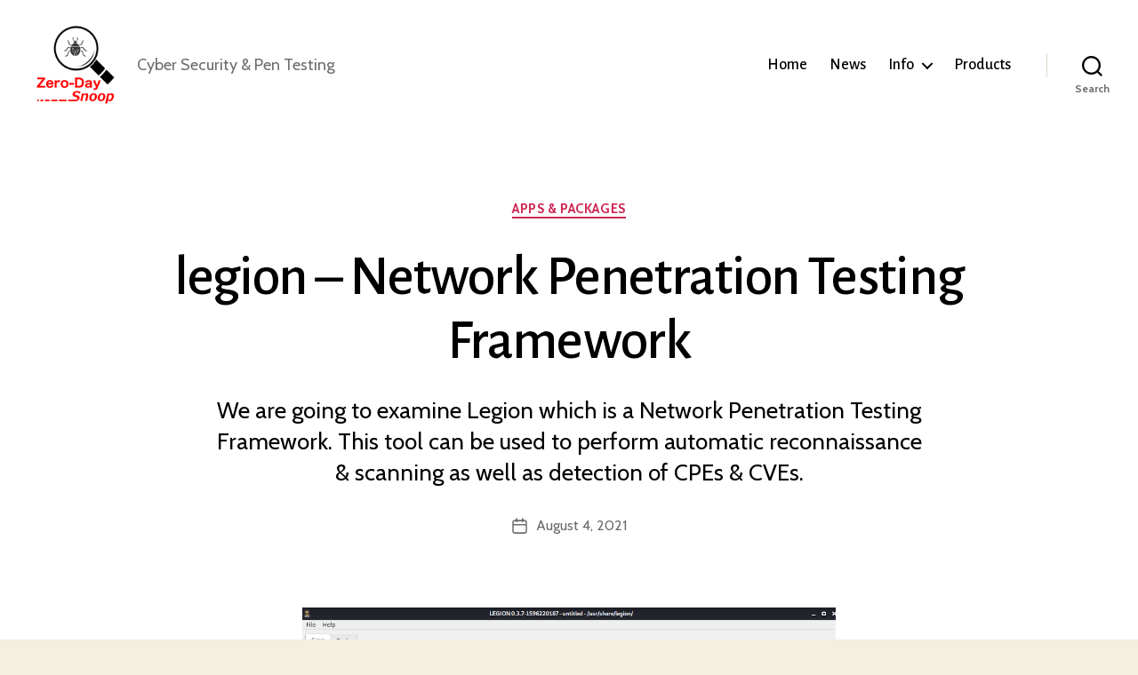

--- FILE ---
content_type: text/html; charset=UTF-8
request_url: https://www.zerodaysnoop.com/tools/apps-packages/legion-network-penetration-testing-framework/
body_size: 24189
content:
<!DOCTYPE html>

<html class="no-js" lang="en-US">

	<head>

		<meta charset="UTF-8">
		<meta name="viewport" content="width=device-width, initial-scale=1.0" >

		<link rel="profile" href="https://gmpg.org/xfn/11">

		<meta name='robots' content='index, follow, max-image-preview:large, max-snippet:-1, max-video-preview:-1' />

<!-- Open Graph Meta Tags generated by MashShare 4.0.47 - https://mashshare.net -->
<meta property="og:type" content="article" /> 
<meta property="og:title" content="legion – Network Penetration Testing Framework" />
<meta property="og:description" content="We are going to examine Legion which is a Network Penetration Testing Framework. This tool can be used to perform automatic reconnaissance &amp; scanning as well as detection of CPEs &amp; CVEs." />
<meta property="og:image" content="https://www.zerodaysnoop.com/wp-content/uploads/2021/08/legion-network-penetration-testing-framework.png" />
<meta property="og:url" content="https://www.zerodaysnoop.com/tools/apps-packages/legion-network-penetration-testing-framework/" />
<meta property="og:site_name" content="Zero-Day Snoop" />
<meta property="article:publisher" content="https://www.facebook.com/ZeroDaySnoop" />
<meta property="article:published_time" content="2021-08-04T11:03:00-04:00" />
<meta property="article:modified_time" content="2021-07-27T17:14:31-04:00" />
<meta property="og:updated_time" content="2021-07-27T17:14:31-04:00" />
<!-- Open Graph Meta Tags generated by MashShare 4.0.47 - https://www.mashshare.net -->
<!-- Twitter Card generated by MashShare 4.0.47 - https://www.mashshare.net -->
<meta property="og:image:width" content="600" />
<meta property="og:image:height" content="362" />
<meta name="twitter:card" content="summary_large_image">
<meta name="twitter:title" content="legion – Network Penetration Testing Framework">
<meta name="twitter:description" content="We are going to examine Legion which is a Network Penetration Testing Framework. This tool can be used to perform automatic reconnaissance &amp; scanning as well as detection of CPEs &amp; CVEs.">
<meta name="twitter:image" content="https://www.zerodaysnoop.com/wp-content/uploads/2021/08/legion-network-penetration-testing-framework.png">
<meta name="twitter:site" content="@ZeroDaySnoop">
<!-- Twitter Card generated by MashShare 4.0.47 - https://www.mashshare.net -->


	<!-- This site is optimized with the Yoast SEO plugin v24.5 - https://yoast.com/wordpress/plugins/seo/ -->
	<title>legion - Network Penetration Testing Framework - Zero-Day Snoop</title>
	<meta name="description" content="Legion is a Network Penetration Testing Framework. It performs automatic recon and scanning as well as detection of CPEs and CVEs." />
	<link rel="canonical" href="https://www.zerodaysnoop.com/tools/apps-packages/legion-network-penetration-testing-framework/" />
	<meta property="og:locale" content="en_US" />
	<meta property="og:type" content="article" />
	<meta property="og:title" content="legion - Network Penetration Testing Framework - Zero-Day Snoop" />
	<meta property="og:description" content="Legion is a Network Penetration Testing Framework. It performs automatic recon and scanning as well as detection of CPEs and CVEs." />
	<meta property="og:url" content="https://www.zerodaysnoop.com/tools/apps-packages/legion-network-penetration-testing-framework/" />
	<meta property="og:site_name" content="Zero-Day Snoop" />
	<meta property="article:publisher" content="https://www.facebook.com/ZeroDaySnoop" />
	<meta property="article:published_time" content="2021-08-04T15:03:00+00:00" />
	<meta property="og:image" content="https://www.zerodaysnoop.com/wp-content/uploads/2021/08/legion-network-penetration-testing-framework.png" />
	<meta property="og:image:width" content="600" />
	<meta property="og:image:height" content="362" />
	<meta property="og:image:type" content="image/png" />
	<meta name="author" content="Zero-Day Snoop" />
	<meta name="twitter:card" content="summary_large_image" />
	<meta name="twitter:creator" content="@ZeroDaySnoop" />
	<meta name="twitter:site" content="@ZeroDaySnoop" />
	<meta name="twitter:label1" content="Written by" />
	<meta name="twitter:data1" content="Zero-Day Snoop" />
	<meta name="twitter:label2" content="Est. reading time" />
	<meta name="twitter:data2" content="6 minutes" />
	<script type="application/ld+json" class="yoast-schema-graph">{"@context":"https://schema.org","@graph":[{"@type":"Article","@id":"https://www.zerodaysnoop.com/tools/apps-packages/legion-network-penetration-testing-framework/#article","isPartOf":{"@id":"https://www.zerodaysnoop.com/tools/apps-packages/legion-network-penetration-testing-framework/"},"author":{"name":"Zero-Day Snoop","@id":"https://www.zerodaysnoop.com/#/schema/person/be2169824aa8830807f9cb8b715d3e9b"},"headline":"legion &#8211; Network Penetration Testing Framework","datePublished":"2021-08-04T15:03:00+00:00","mainEntityOfPage":{"@id":"https://www.zerodaysnoop.com/tools/apps-packages/legion-network-penetration-testing-framework/"},"wordCount":778,"commentCount":0,"publisher":{"@id":"https://www.zerodaysnoop.com/#organization"},"image":{"@id":"https://www.zerodaysnoop.com/tools/apps-packages/legion-network-penetration-testing-framework/#primaryimage"},"thumbnailUrl":"https://www.zerodaysnoop.com/wp-content/uploads/2021/08/legion-network-penetration-testing-framework.png","keywords":["ethical hacking","penetration testing"],"articleSection":["Apps &amp; Packages"],"inLanguage":"en-US","potentialAction":[{"@type":"CommentAction","name":"Comment","target":["https://www.zerodaysnoop.com/tools/apps-packages/legion-network-penetration-testing-framework/#respond"]}]},{"@type":"WebPage","@id":"https://www.zerodaysnoop.com/tools/apps-packages/legion-network-penetration-testing-framework/","url":"https://www.zerodaysnoop.com/tools/apps-packages/legion-network-penetration-testing-framework/","name":"legion - Network Penetration Testing Framework - Zero-Day Snoop","isPartOf":{"@id":"https://www.zerodaysnoop.com/#website"},"primaryImageOfPage":{"@id":"https://www.zerodaysnoop.com/tools/apps-packages/legion-network-penetration-testing-framework/#primaryimage"},"image":{"@id":"https://www.zerodaysnoop.com/tools/apps-packages/legion-network-penetration-testing-framework/#primaryimage"},"thumbnailUrl":"https://www.zerodaysnoop.com/wp-content/uploads/2021/08/legion-network-penetration-testing-framework.png","datePublished":"2021-08-04T15:03:00+00:00","description":"Legion is a Network Penetration Testing Framework. It performs automatic recon and scanning as well as detection of CPEs and CVEs.","breadcrumb":{"@id":"https://www.zerodaysnoop.com/tools/apps-packages/legion-network-penetration-testing-framework/#breadcrumb"},"inLanguage":"en-US","potentialAction":[{"@type":"ReadAction","target":["https://www.zerodaysnoop.com/tools/apps-packages/legion-network-penetration-testing-framework/"]}]},{"@type":"ImageObject","inLanguage":"en-US","@id":"https://www.zerodaysnoop.com/tools/apps-packages/legion-network-penetration-testing-framework/#primaryimage","url":"https://www.zerodaysnoop.com/wp-content/uploads/2021/08/legion-network-penetration-testing-framework.png","contentUrl":"https://www.zerodaysnoop.com/wp-content/uploads/2021/08/legion-network-penetration-testing-framework.png","width":600,"height":362,"caption":"Legion - Network Penetration Testing Framework"},{"@type":"BreadcrumbList","@id":"https://www.zerodaysnoop.com/tools/apps-packages/legion-network-penetration-testing-framework/#breadcrumb","itemListElement":[{"@type":"ListItem","position":1,"name":"Home","item":"https://www.zerodaysnoop.com/"},{"@type":"ListItem","position":2,"name":"legion &#8211; Network Penetration Testing Framework"}]},{"@type":"WebSite","@id":"https://www.zerodaysnoop.com/#website","url":"https://www.zerodaysnoop.com/","name":"Zero-Day Snoop","description":"Cyber Security &amp; Pen Testing","publisher":{"@id":"https://www.zerodaysnoop.com/#organization"},"potentialAction":[{"@type":"SearchAction","target":{"@type":"EntryPoint","urlTemplate":"https://www.zerodaysnoop.com/?s={search_term_string}"},"query-input":{"@type":"PropertyValueSpecification","valueRequired":true,"valueName":"search_term_string"}}],"inLanguage":"en-US"},{"@type":"Organization","@id":"https://www.zerodaysnoop.com/#organization","name":"Zero-Day Snoop","url":"https://www.zerodaysnoop.com/","logo":{"@type":"ImageObject","inLanguage":"en-US","@id":"https://www.zerodaysnoop.com/#/schema/logo/image/","url":"https://www.zerodaysnoop.com/wp-content/uploads/2020/04/zero-day-snoop-logo-512x512-v4.png","contentUrl":"https://www.zerodaysnoop.com/wp-content/uploads/2020/04/zero-day-snoop-logo-512x512-v4.png","width":512,"height":512,"caption":"Zero-Day Snoop"},"image":{"@id":"https://www.zerodaysnoop.com/#/schema/logo/image/"},"sameAs":["https://www.facebook.com/ZeroDaySnoop","https://x.com/ZeroDaySnoop","https://www.instagram.com/zerodaysnoop"]},{"@type":"Person","@id":"https://www.zerodaysnoop.com/#/schema/person/be2169824aa8830807f9cb8b715d3e9b","name":"Zero-Day Snoop","image":{"@type":"ImageObject","inLanguage":"en-US","@id":"https://www.zerodaysnoop.com/#/schema/person/image/","url":"https://www.zerodaysnoop.com/wp-content/uploads/2020/07/user-1.jpg","contentUrl":"https://www.zerodaysnoop.com/wp-content/uploads/2020/07/user-1.jpg","caption":"Zero-Day Snoop"},"sameAs":["https://www.zerodaysnoop.com"]}]}</script>
	<!-- / Yoast SEO plugin. -->


<link rel='dns-prefetch' href='//fonts.googleapis.com' />
<link href='https://fonts.gstatic.com' crossorigin rel='preconnect' />
<link rel="alternate" type="application/rss+xml" title="Zero-Day Snoop &raquo; Feed" href="https://www.zerodaysnoop.com/feed/" />
<link rel="alternate" type="application/rss+xml" title="Zero-Day Snoop &raquo; Comments Feed" href="https://www.zerodaysnoop.com/comments/feed/" />
<link rel="alternate" type="application/rss+xml" title="Zero-Day Snoop &raquo; legion &#8211; Network Penetration Testing Framework Comments Feed" href="https://www.zerodaysnoop.com/tools/apps-packages/legion-network-penetration-testing-framework/feed/" />
<script>
window._wpemojiSettings = {"baseUrl":"https:\/\/s.w.org\/images\/core\/emoji\/15.0.3\/72x72\/","ext":".png","svgUrl":"https:\/\/s.w.org\/images\/core\/emoji\/15.0.3\/svg\/","svgExt":".svg","source":{"concatemoji":"https:\/\/www.zerodaysnoop.com\/wp-includes\/js\/wp-emoji-release.min.js?ver=6.5.7"}};
/*! This file is auto-generated */
!function(i,n){var o,s,e;function c(e){try{var t={supportTests:e,timestamp:(new Date).valueOf()};sessionStorage.setItem(o,JSON.stringify(t))}catch(e){}}function p(e,t,n){e.clearRect(0,0,e.canvas.width,e.canvas.height),e.fillText(t,0,0);var t=new Uint32Array(e.getImageData(0,0,e.canvas.width,e.canvas.height).data),r=(e.clearRect(0,0,e.canvas.width,e.canvas.height),e.fillText(n,0,0),new Uint32Array(e.getImageData(0,0,e.canvas.width,e.canvas.height).data));return t.every(function(e,t){return e===r[t]})}function u(e,t,n){switch(t){case"flag":return n(e,"\ud83c\udff3\ufe0f\u200d\u26a7\ufe0f","\ud83c\udff3\ufe0f\u200b\u26a7\ufe0f")?!1:!n(e,"\ud83c\uddfa\ud83c\uddf3","\ud83c\uddfa\u200b\ud83c\uddf3")&&!n(e,"\ud83c\udff4\udb40\udc67\udb40\udc62\udb40\udc65\udb40\udc6e\udb40\udc67\udb40\udc7f","\ud83c\udff4\u200b\udb40\udc67\u200b\udb40\udc62\u200b\udb40\udc65\u200b\udb40\udc6e\u200b\udb40\udc67\u200b\udb40\udc7f");case"emoji":return!n(e,"\ud83d\udc26\u200d\u2b1b","\ud83d\udc26\u200b\u2b1b")}return!1}function f(e,t,n){var r="undefined"!=typeof WorkerGlobalScope&&self instanceof WorkerGlobalScope?new OffscreenCanvas(300,150):i.createElement("canvas"),a=r.getContext("2d",{willReadFrequently:!0}),o=(a.textBaseline="top",a.font="600 32px Arial",{});return e.forEach(function(e){o[e]=t(a,e,n)}),o}function t(e){var t=i.createElement("script");t.src=e,t.defer=!0,i.head.appendChild(t)}"undefined"!=typeof Promise&&(o="wpEmojiSettingsSupports",s=["flag","emoji"],n.supports={everything:!0,everythingExceptFlag:!0},e=new Promise(function(e){i.addEventListener("DOMContentLoaded",e,{once:!0})}),new Promise(function(t){var n=function(){try{var e=JSON.parse(sessionStorage.getItem(o));if("object"==typeof e&&"number"==typeof e.timestamp&&(new Date).valueOf()<e.timestamp+604800&&"object"==typeof e.supportTests)return e.supportTests}catch(e){}return null}();if(!n){if("undefined"!=typeof Worker&&"undefined"!=typeof OffscreenCanvas&&"undefined"!=typeof URL&&URL.createObjectURL&&"undefined"!=typeof Blob)try{var e="postMessage("+f.toString()+"("+[JSON.stringify(s),u.toString(),p.toString()].join(",")+"));",r=new Blob([e],{type:"text/javascript"}),a=new Worker(URL.createObjectURL(r),{name:"wpTestEmojiSupports"});return void(a.onmessage=function(e){c(n=e.data),a.terminate(),t(n)})}catch(e){}c(n=f(s,u,p))}t(n)}).then(function(e){for(var t in e)n.supports[t]=e[t],n.supports.everything=n.supports.everything&&n.supports[t],"flag"!==t&&(n.supports.everythingExceptFlag=n.supports.everythingExceptFlag&&n.supports[t]);n.supports.everythingExceptFlag=n.supports.everythingExceptFlag&&!n.supports.flag,n.DOMReady=!1,n.readyCallback=function(){n.DOMReady=!0}}).then(function(){return e}).then(function(){var e;n.supports.everything||(n.readyCallback(),(e=n.source||{}).concatemoji?t(e.concatemoji):e.wpemoji&&e.twemoji&&(t(e.twemoji),t(e.wpemoji)))}))}((window,document),window._wpemojiSettings);
</script>
<style id='wp-emoji-styles-inline-css'>

	img.wp-smiley, img.emoji {
		display: inline !important;
		border: none !important;
		box-shadow: none !important;
		height: 1em !important;
		width: 1em !important;
		margin: 0 0.07em !important;
		vertical-align: -0.1em !important;
		background: none !important;
		padding: 0 !important;
	}
</style>
<link rel='stylesheet' id='wp-block-library-css' href='https://www.zerodaysnoop.com/wp-includes/css/dist/block-library/style.min.css?ver=6.5.7' media='all' />
<link rel='stylesheet' id='twentig-blocks-css' href='https://www.zerodaysnoop.com/wp-content/plugins/twentig/dist/style-index.css?ver=b3678856093df270740f' media='all' />
<style id='classic-theme-styles-inline-css'>
/*! This file is auto-generated */
.wp-block-button__link{color:#fff;background-color:#32373c;border-radius:9999px;box-shadow:none;text-decoration:none;padding:calc(.667em + 2px) calc(1.333em + 2px);font-size:1.125em}.wp-block-file__button{background:#32373c;color:#fff;text-decoration:none}
</style>
<style id='global-styles-inline-css'>
body{--wp--preset--color--black: #000000;--wp--preset--color--cyan-bluish-gray: #abb8c3;--wp--preset--color--white: #ffffff;--wp--preset--color--pale-pink: #f78da7;--wp--preset--color--vivid-red: #cf2e2e;--wp--preset--color--luminous-vivid-orange: #ff6900;--wp--preset--color--luminous-vivid-amber: #fcb900;--wp--preset--color--light-green-cyan: #7bdcb5;--wp--preset--color--vivid-green-cyan: #00d084;--wp--preset--color--pale-cyan-blue: #8ed1fc;--wp--preset--color--vivid-cyan-blue: #0693e3;--wp--preset--color--vivid-purple: #9b51e0;--wp--preset--color--accent: #cd2653;--wp--preset--color--primary: #000000;--wp--preset--color--secondary: #6d6d6d;--wp--preset--color--subtle-background: #dcd7ca;--wp--preset--color--background: #f5efe0;--wp--preset--gradient--vivid-cyan-blue-to-vivid-purple: linear-gradient(135deg,rgba(6,147,227,1) 0%,rgb(155,81,224) 100%);--wp--preset--gradient--light-green-cyan-to-vivid-green-cyan: linear-gradient(135deg,rgb(122,220,180) 0%,rgb(0,208,130) 100%);--wp--preset--gradient--luminous-vivid-amber-to-luminous-vivid-orange: linear-gradient(135deg,rgba(252,185,0,1) 0%,rgba(255,105,0,1) 100%);--wp--preset--gradient--luminous-vivid-orange-to-vivid-red: linear-gradient(135deg,rgba(255,105,0,1) 0%,rgb(207,46,46) 100%);--wp--preset--gradient--very-light-gray-to-cyan-bluish-gray: linear-gradient(135deg,rgb(238,238,238) 0%,rgb(169,184,195) 100%);--wp--preset--gradient--cool-to-warm-spectrum: linear-gradient(135deg,rgb(74,234,220) 0%,rgb(151,120,209) 20%,rgb(207,42,186) 40%,rgb(238,44,130) 60%,rgb(251,105,98) 80%,rgb(254,248,76) 100%);--wp--preset--gradient--blush-light-purple: linear-gradient(135deg,rgb(255,206,236) 0%,rgb(152,150,240) 100%);--wp--preset--gradient--blush-bordeaux: linear-gradient(135deg,rgb(254,205,165) 0%,rgb(254,45,45) 50%,rgb(107,0,62) 100%);--wp--preset--gradient--luminous-dusk: linear-gradient(135deg,rgb(255,203,112) 0%,rgb(199,81,192) 50%,rgb(65,88,208) 100%);--wp--preset--gradient--pale-ocean: linear-gradient(135deg,rgb(255,245,203) 0%,rgb(182,227,212) 50%,rgb(51,167,181) 100%);--wp--preset--gradient--electric-grass: linear-gradient(135deg,rgb(202,248,128) 0%,rgb(113,206,126) 100%);--wp--preset--gradient--midnight: linear-gradient(135deg,rgb(2,3,129) 0%,rgb(40,116,252) 100%);--wp--preset--font-size--small: 18px;--wp--preset--font-size--medium: 23px;--wp--preset--font-size--large: 26.25px;--wp--preset--font-size--x-large: 42px;--wp--preset--font-size--normal: 21px;--wp--preset--font-size--larger: 32px;--wp--preset--font-size--h-6: 18.01px;--wp--preset--font-size--h-5: 24.01px;--wp--preset--font-size--h-4: 32.01px;--wp--preset--font-size--h-3: 40.01px;--wp--preset--font-size--h-2: 48.01px;--wp--preset--font-size--h-1: 64px;--wp--preset--spacing--20: 0.44rem;--wp--preset--spacing--30: 0.67rem;--wp--preset--spacing--40: 1rem;--wp--preset--spacing--50: 1.5rem;--wp--preset--spacing--60: 2.25rem;--wp--preset--spacing--70: 3.38rem;--wp--preset--spacing--80: 5.06rem;--wp--preset--shadow--natural: 6px 6px 9px rgba(0, 0, 0, 0.2);--wp--preset--shadow--deep: 12px 12px 50px rgba(0, 0, 0, 0.4);--wp--preset--shadow--sharp: 6px 6px 0px rgba(0, 0, 0, 0.2);--wp--preset--shadow--outlined: 6px 6px 0px -3px rgba(255, 255, 255, 1), 6px 6px rgba(0, 0, 0, 1);--wp--preset--shadow--crisp: 6px 6px 0px rgba(0, 0, 0, 1);}:where(body .is-layout-flow)  > :first-child:first-child{margin-block-start: 0;}:where(body .is-layout-flow)  > :last-child:last-child{margin-block-end: 0;}:where(body .is-layout-flow)  > *{margin-block-start: 24px;margin-block-end: 0;}:where(body .is-layout-constrained)  > :first-child:first-child{margin-block-start: 0;}:where(body .is-layout-constrained)  > :last-child:last-child{margin-block-end: 0;}:where(body .is-layout-constrained)  > *{margin-block-start: 24px;margin-block-end: 0;}:where(body .is-layout-flex) {gap: 24px;}:where(body .is-layout-grid) {gap: 24px;}body .is-layout-flex{display: flex;}body .is-layout-flex{flex-wrap: wrap;align-items: center;}body .is-layout-flex > *{margin: 0;}body .is-layout-grid{display: grid;}body .is-layout-grid > *{margin: 0;}.has-black-color{color: var(--wp--preset--color--black) !important;}.has-cyan-bluish-gray-color{color: var(--wp--preset--color--cyan-bluish-gray) !important;}.has-white-color{color: var(--wp--preset--color--white) !important;}.has-pale-pink-color{color: var(--wp--preset--color--pale-pink) !important;}.has-vivid-red-color{color: var(--wp--preset--color--vivid-red) !important;}.has-luminous-vivid-orange-color{color: var(--wp--preset--color--luminous-vivid-orange) !important;}.has-luminous-vivid-amber-color{color: var(--wp--preset--color--luminous-vivid-amber) !important;}.has-light-green-cyan-color{color: var(--wp--preset--color--light-green-cyan) !important;}.has-vivid-green-cyan-color{color: var(--wp--preset--color--vivid-green-cyan) !important;}.has-pale-cyan-blue-color{color: var(--wp--preset--color--pale-cyan-blue) !important;}.has-vivid-cyan-blue-color{color: var(--wp--preset--color--vivid-cyan-blue) !important;}.has-vivid-purple-color{color: var(--wp--preset--color--vivid-purple) !important;}.has-accent-color{color: var(--wp--preset--color--accent) !important;}.has-primary-color{color: var(--wp--preset--color--primary) !important;}.has-secondary-color{color: var(--wp--preset--color--secondary) !important;}.has-subtle-background-color{color: var(--wp--preset--color--subtle-background) !important;}.has-background-color{color: var(--wp--preset--color--background) !important;}.has-black-background-color{background-color: var(--wp--preset--color--black) !important;}.has-cyan-bluish-gray-background-color{background-color: var(--wp--preset--color--cyan-bluish-gray) !important;}.has-white-background-color{background-color: var(--wp--preset--color--white) !important;}.has-pale-pink-background-color{background-color: var(--wp--preset--color--pale-pink) !important;}.has-vivid-red-background-color{background-color: var(--wp--preset--color--vivid-red) !important;}.has-luminous-vivid-orange-background-color{background-color: var(--wp--preset--color--luminous-vivid-orange) !important;}.has-luminous-vivid-amber-background-color{background-color: var(--wp--preset--color--luminous-vivid-amber) !important;}.has-light-green-cyan-background-color{background-color: var(--wp--preset--color--light-green-cyan) !important;}.has-vivid-green-cyan-background-color{background-color: var(--wp--preset--color--vivid-green-cyan) !important;}.has-pale-cyan-blue-background-color{background-color: var(--wp--preset--color--pale-cyan-blue) !important;}.has-vivid-cyan-blue-background-color{background-color: var(--wp--preset--color--vivid-cyan-blue) !important;}.has-vivid-purple-background-color{background-color: var(--wp--preset--color--vivid-purple) !important;}.has-accent-background-color{background-color: var(--wp--preset--color--accent) !important;}.has-primary-background-color{background-color: var(--wp--preset--color--primary) !important;}.has-secondary-background-color{background-color: var(--wp--preset--color--secondary) !important;}.has-subtle-background-background-color{background-color: var(--wp--preset--color--subtle-background) !important;}.has-background-background-color{background-color: var(--wp--preset--color--background) !important;}.has-black-border-color{border-color: var(--wp--preset--color--black) !important;}.has-cyan-bluish-gray-border-color{border-color: var(--wp--preset--color--cyan-bluish-gray) !important;}.has-white-border-color{border-color: var(--wp--preset--color--white) !important;}.has-pale-pink-border-color{border-color: var(--wp--preset--color--pale-pink) !important;}.has-vivid-red-border-color{border-color: var(--wp--preset--color--vivid-red) !important;}.has-luminous-vivid-orange-border-color{border-color: var(--wp--preset--color--luminous-vivid-orange) !important;}.has-luminous-vivid-amber-border-color{border-color: var(--wp--preset--color--luminous-vivid-amber) !important;}.has-light-green-cyan-border-color{border-color: var(--wp--preset--color--light-green-cyan) !important;}.has-vivid-green-cyan-border-color{border-color: var(--wp--preset--color--vivid-green-cyan) !important;}.has-pale-cyan-blue-border-color{border-color: var(--wp--preset--color--pale-cyan-blue) !important;}.has-vivid-cyan-blue-border-color{border-color: var(--wp--preset--color--vivid-cyan-blue) !important;}.has-vivid-purple-border-color{border-color: var(--wp--preset--color--vivid-purple) !important;}.has-accent-border-color{border-color: var(--wp--preset--color--accent) !important;}.has-primary-border-color{border-color: var(--wp--preset--color--primary) !important;}.has-secondary-border-color{border-color: var(--wp--preset--color--secondary) !important;}.has-subtle-background-border-color{border-color: var(--wp--preset--color--subtle-background) !important;}.has-background-border-color{border-color: var(--wp--preset--color--background) !important;}.has-vivid-cyan-blue-to-vivid-purple-gradient-background{background: var(--wp--preset--gradient--vivid-cyan-blue-to-vivid-purple) !important;}.has-light-green-cyan-to-vivid-green-cyan-gradient-background{background: var(--wp--preset--gradient--light-green-cyan-to-vivid-green-cyan) !important;}.has-luminous-vivid-amber-to-luminous-vivid-orange-gradient-background{background: var(--wp--preset--gradient--luminous-vivid-amber-to-luminous-vivid-orange) !important;}.has-luminous-vivid-orange-to-vivid-red-gradient-background{background: var(--wp--preset--gradient--luminous-vivid-orange-to-vivid-red) !important;}.has-very-light-gray-to-cyan-bluish-gray-gradient-background{background: var(--wp--preset--gradient--very-light-gray-to-cyan-bluish-gray) !important;}.has-cool-to-warm-spectrum-gradient-background{background: var(--wp--preset--gradient--cool-to-warm-spectrum) !important;}.has-blush-light-purple-gradient-background{background: var(--wp--preset--gradient--blush-light-purple) !important;}.has-blush-bordeaux-gradient-background{background: var(--wp--preset--gradient--blush-bordeaux) !important;}.has-luminous-dusk-gradient-background{background: var(--wp--preset--gradient--luminous-dusk) !important;}.has-pale-ocean-gradient-background{background: var(--wp--preset--gradient--pale-ocean) !important;}.has-electric-grass-gradient-background{background: var(--wp--preset--gradient--electric-grass) !important;}.has-midnight-gradient-background{background: var(--wp--preset--gradient--midnight) !important;}.has-small-font-size{font-size: var(--wp--preset--font-size--small) !important;}.has-medium-font-size{font-size: var(--wp--preset--font-size--medium) !important;}.has-large-font-size{font-size: var(--wp--preset--font-size--large) !important;}.has-x-large-font-size{font-size: var(--wp--preset--font-size--x-large) !important;}.has-normal-font-size{font-size: var(--wp--preset--font-size--normal) !important;}.has-larger-font-size{font-size: var(--wp--preset--font-size--larger) !important;}.has-h-6-font-size{font-size: var(--wp--preset--font-size--h-6) !important;}.has-h-5-font-size{font-size: var(--wp--preset--font-size--h-5) !important;}.has-h-4-font-size{font-size: var(--wp--preset--font-size--h-4) !important;}.has-h-3-font-size{font-size: var(--wp--preset--font-size--h-3) !important;}.has-h-2-font-size{font-size: var(--wp--preset--font-size--h-2) !important;}.has-h-1-font-size{font-size: var(--wp--preset--font-size--h-1) !important;}
.wp-block-navigation a:where(:not(.wp-element-button)){color: inherit;}
.wp-block-pullquote{font-size: 1.5em;line-height: 1.6;}
@media (max-width: 699px) { .tw-sm-hidden { display: none !important; }}@media (min-width: 700px) and (max-width: 1023px) { .tw-md-hidden { display: none !important; }}@media (min-width: 1024px) { .tw-lg-hidden { display: none !important; }}@media (width < 700px) { .tw-sm-hidden { display: none !important; }}@media (700px <= width < 1024px) { .tw-md-hidden { display: none !important; }}@media (width >= 1024px) { .tw-lg-hidden { display: none !important; }}
.tw-mt-0{margin-top:0px!important;}.tw-mb-0{margin-bottom:0px!important;}.tw-mt-1{margin-top:5px!important;}.tw-mb-1{margin-bottom:5px!important;}.tw-mt-2{margin-top:10px!important;}.tw-mb-2{margin-bottom:10px!important;}.tw-mt-3{margin-top:15px!important;}.tw-mb-3{margin-bottom:15px!important;}.tw-mt-4{margin-top:20px!important;}.tw-mb-4{margin-bottom:20px!important;}.tw-mt-5{margin-top:30px!important;}.tw-mb-5{margin-bottom:30px!important;}.tw-mt-6{margin-top:40px!important;}.tw-mb-6{margin-bottom:40px!important;}.tw-mt-7{margin-top:50px!important;}.tw-mb-7{margin-bottom:50px!important;}.tw-mt-8{margin-top:60px!important;}.tw-mb-8{margin-bottom:60px!important;}.tw-mt-9{margin-top:80px!important;}.tw-mb-9{margin-bottom:80px!important;}.tw-mt-10{margin-top:100px!important;}.tw-mb-10{margin-bottom:100px!important;}.tw-mt-auto{margin-top:auto!important;}.tw-mb-auto{margin-bottom:auto!important;}
</style>
<link rel='stylesheet' id='mashsb-styles-css' href='https://www.zerodaysnoop.com/wp-content/plugins/mashsharer/assets/css/mashsb.min.css?ver=4.0.47' media='all' />
<style id='mashsb-styles-inline-css'>
.mashsb-count {color:#cccccc;}@media only screen and (min-width:568px){.mashsb-buttons a {min-width: 177px;}}
</style>
<link rel='stylesheet' id='yop-public-css' href='https://www.zerodaysnoop.com/wp-content/plugins/yop-poll/public/assets/css/yop-poll-public-6.5.39.css?ver=6.5.7' media='all' />
<link rel='stylesheet' id='twentytwenty-style-css' href='https://www.zerodaysnoop.com/wp-content/themes/twentytwenty/style.css?ver=2.6' media='all' />
<style id='twentytwenty-style-inline-css'>
.color-accent,.color-accent-hover:hover,.color-accent-hover:focus,:root .has-accent-color,.has-drop-cap:not(:focus):first-letter,.wp-block-button.is-style-outline,a { color: #cd2653; }blockquote,.border-color-accent,.border-color-accent-hover:hover,.border-color-accent-hover:focus { border-color: #cd2653; }button,.button,.faux-button,.wp-block-button__link,.wp-block-file .wp-block-file__button,input[type="button"],input[type="reset"],input[type="submit"],.bg-accent,.bg-accent-hover:hover,.bg-accent-hover:focus,:root .has-accent-background-color,.comment-reply-link { background-color: #cd2653; }.fill-children-accent,.fill-children-accent * { fill: #cd2653; }body,.entry-title a,:root .has-primary-color { color: #000000; }:root .has-primary-background-color { background-color: #000000; }cite,figcaption,.wp-caption-text,.post-meta,.entry-content .wp-block-archives li,.entry-content .wp-block-categories li,.entry-content .wp-block-latest-posts li,.wp-block-latest-comments__comment-date,.wp-block-latest-posts__post-date,.wp-block-embed figcaption,.wp-block-image figcaption,.wp-block-pullquote cite,.comment-metadata,.comment-respond .comment-notes,.comment-respond .logged-in-as,.pagination .dots,.entry-content hr:not(.has-background),hr.styled-separator,:root .has-secondary-color { color: #6d6d6d; }:root .has-secondary-background-color { background-color: #6d6d6d; }pre,fieldset,input,textarea,table,table *,hr { border-color: #dcd7ca; }caption,code,code,kbd,samp,.wp-block-table.is-style-stripes tbody tr:nth-child(odd),:root .has-subtle-background-background-color { background-color: #dcd7ca; }.wp-block-table.is-style-stripes { border-bottom-color: #dcd7ca; }.wp-block-latest-posts.is-grid li { border-top-color: #dcd7ca; }:root .has-subtle-background-color { color: #dcd7ca; }body:not(.overlay-header) .primary-menu > li > a,body:not(.overlay-header) .primary-menu > li > .icon,.modal-menu a,.footer-menu a, .footer-widgets a:where(:not(.wp-block-button__link)),#site-footer .wp-block-button.is-style-outline,.wp-block-pullquote:before,.singular:not(.overlay-header) .entry-header a,.archive-header a,.header-footer-group .color-accent,.header-footer-group .color-accent-hover:hover { color: #cd2653; }.social-icons a,#site-footer button:not(.toggle),#site-footer .button,#site-footer .faux-button,#site-footer .wp-block-button__link,#site-footer .wp-block-file__button,#site-footer input[type="button"],#site-footer input[type="reset"],#site-footer input[type="submit"],.primary-menu .social-menu a, .footer-widgets .faux-button, .footer-widgets .wp-block-button__link, .footer-widgets input[type="submit"], #site-header ul.primary-menu li.menu-button > a, .menu-modal ul.modal-menu > li.menu-button > .ancestor-wrapper > a { background-color: #cd2653; }.header-footer-group,body:not(.overlay-header) #site-header .toggle,.menu-modal .toggle { color: #000000; }body:not(.overlay-header) .primary-menu ul { background-color: #000000; }body:not(.overlay-header) .primary-menu > li > ul:after { border-bottom-color: #000000; }body:not(.overlay-header) .primary-menu ul ul:after { border-left-color: #000000; }.site-description,body:not(.overlay-header) .toggle-inner .toggle-text,.widget .post-date,.widget .rss-date,.widget_archive li,.widget_categories li,.widget cite,.widget_pages li,.widget_meta li,.widget_nav_menu li,.powered-by-wordpress,.footer-credits .privacy-policy,.to-the-top,.singular .entry-header .post-meta,.singular:not(.overlay-header) .entry-header .post-meta a { color: #6d6d6d; }.header-footer-group pre,.header-footer-group fieldset,.header-footer-group input,.header-footer-group textarea,.header-footer-group table,.header-footer-group table *,.footer-nav-widgets-wrapper,#site-footer,.menu-modal nav *,.footer-widgets-outer-wrapper,.footer-top,body.tw-header-border:not(.overlay-header) #site-header, body.tw-header-border.has-header-opaque #site-header, .tw-footer-widgets-row .footer-widgets.column-two { border-color: #dcd7ca; }.header-footer-group table caption,body:not(.overlay-header) .header-inner .toggle-wrapper::before { background-color: #dcd7ca; }
</style>
<link rel='stylesheet' id='twentytwenty-fonts-css' href='https://www.zerodaysnoop.com/wp-content/themes/twentytwenty/assets/css/font-inter.css?ver=2.6' media='all' />
<link rel='stylesheet' id='twentytwenty-print-style-css' href='https://www.zerodaysnoop.com/wp-content/themes/twentytwenty/print.css?ver=2.6' media='print' />
<link rel='stylesheet' id='slb_core-css' href='https://www.zerodaysnoop.com/wp-content/plugins/simple-lightbox/client/css/app.css?ver=2.9.4' media='all' />
<link rel='stylesheet' id='twentig-twentytwenty-css' href='https://www.zerodaysnoop.com/wp-content/plugins/twentig/dist/css/twentytwenty/style.css?ver=1.9.3' media='all' />
<style id='twentig-twentytwenty-inline-css'>
 body,.entry-content,.entry-content p,.entry-content ol,.entry-content ul,.widget_text p,.widget_text ol,.widget_text ul,.widget-content .rssSummary,.comment-content p,.entry-content .wp-block-latest-posts__post-excerpt,.entry-content .wp-block-latest-posts__post-full-content,.has-drop-cap:not(:focus):first-letter{font-family:'Cabin',sans-serif}h1,h2,h3,h4,h5,h6,.entry-content h1,.entry-content h2,.entry-content h3,.entry-content h4,.entry-content h5,.entry-content h6,.faux-heading,.site-title,.pagination-single a,.entry-content .wp-block-latest-posts li>a{font-family:'Alegreya Sans',sans-serif}ul.primary-menu,ul.modal-menu{font-family:'Alegreya Sans',sans-serif}input,textarea,select,button,.button,.faux-button,.wp-block-button__link,.wp-block-file__button,.primary-menu li.menu-button>a,.entry-content .wp-block-pullquote,.entry-content .wp-block-quote.is-style-large,.entry-content cite,.entry-content figcaption,.wp-caption-text,.entry-content .wp-caption-text,.widget-content cite,.widget-content figcaption,.widget-content .wp-caption-text,.entry-content .wp-block-archives,.entry-content .wp-block-categories,.entry-content .wp-block-latest-posts,.entry-content .wp-block-latest-comments,p.comment-awaiting-moderation{font-family:'Cabin',sans-serif}table{font-size:inherit}h1,.heading-size-1,h2,h3,h4,h5,h6,.faux-heading,.archive-title,.site-title,.pagination-single a,.entry-content .wp-block-latest-posts li>a{font-weight:500}ul.primary-menu,ul.modal-menu>li .ancestor-wrapper a{font-weight:500}
</style>
<link rel='stylesheet' id='twentig-theme-fonts-css' href='https://fonts.googleapis.com/css2?family=Cabin%3Aital%2Cwght%400%2C400%3B0%2C700%3B1%2C400&#038;family=Alegreya+Sans%3Awght%40500&#038;display=swap' media='all' />
<script type="text/javascript">
            window._nslDOMReady = (function () {
                const executedCallbacks = new Set();
            
                return function (callback) {
                    /**
                    * Third parties might dispatch DOMContentLoaded events, so we need to ensure that we only run our callback once!
                    */
                    if (executedCallbacks.has(callback)) return;
            
                    const wrappedCallback = function () {
                        if (executedCallbacks.has(callback)) return;
                        executedCallbacks.add(callback);
                        callback();
                    };
            
                    if (document.readyState === "complete" || document.readyState === "interactive") {
                        wrappedCallback();
                    } else {
                        document.addEventListener("DOMContentLoaded", wrappedCallback);
                    }
                };
            })();
        </script><script src="https://www.zerodaysnoop.com/wp-includes/js/jquery/jquery.min.js?ver=3.7.1" id="jquery-core-js"></script>
<script src="https://www.zerodaysnoop.com/wp-includes/js/jquery/jquery-migrate.min.js?ver=3.4.1" id="jquery-migrate-js"></script>
<script id="mashsb-js-extra">
var mashsb = {"shares":"0","round_shares":"1","animate_shares":"0","dynamic_buttons":"0","share_url":"https:\/\/www.zerodaysnoop.com\/tools\/apps-packages\/legion-network-penetration-testing-framework\/","title":"legion+%E2%80%93+Network+Penetration+Testing+Framework","image":"https:\/\/www.zerodaysnoop.com\/wp-content\/uploads\/2021\/08\/legion-network-penetration-testing-framework.png","desc":"We are going to examine Legion which is a Network Penetration Testing Framework. This tool can be used to perform automatic reconnaissance & scanning as well as detection of CPEs & CVEs.","hashtag":"@ZeroDaySnoop","subscribe":"content","subscribe_url":"","activestatus":"1","singular":"1","twitter_popup":"1","refresh":"0","nonce":"358065f55f","postid":"4083","servertime":"1766550249","ajaxurl":"https:\/\/www.zerodaysnoop.com\/wp-admin\/admin-ajax.php"};
</script>
<script src="https://www.zerodaysnoop.com/wp-content/plugins/mashsharer/assets/js/mashsb.min.js?ver=4.0.47" id="mashsb-js"></script>
<script id="yop-public-js-extra">
var objectL10n = {"yopPollParams":{"urlParams":{"ajax":"https:\/\/www.zerodaysnoop.com\/wp-admin\/admin-ajax.php","wpLogin":"https:\/\/www.zerodaysnoop.com\/wp-login.php?redirect_to=https%3A%2F%2Fwww.zerodaysnoop.com%2Fwp-admin%2Fadmin-ajax.php%3Faction%3Dyop_poll_record_wordpress_vote"},"apiParams":{"reCaptcha":{"siteKey":""},"reCaptchaV2Invisible":{"siteKey":""},"reCaptchaV3":{"siteKey":""},"hCaptcha":{"siteKey":""},"cloudflareTurnstile":{"siteKey":""}},"captchaParams":{"imgPath":"https:\/\/www.zerodaysnoop.com\/wp-content\/plugins\/yop-poll\/public\/assets\/img\/","url":"https:\/\/www.zerodaysnoop.com\/wp-content\/plugins\/yop-poll\/app.php","accessibilityAlt":"Sound icon","accessibilityTitle":"Accessibility option: listen to a question and answer it!","accessibilityDescription":"Type below the <strong>answer<\/strong> to what you hear. Numbers or words:","explanation":"Click or touch the <strong>ANSWER<\/strong>","refreshAlt":"Refresh\/reload icon","refreshTitle":"Refresh\/reload: get new images and accessibility option!"},"voteParams":{"invalidPoll":"Invalid Poll","noAnswersSelected":"No answer selected","minAnswersRequired":"At least {min_answers_allowed} answer(s) required","maxAnswersRequired":"A max of {max_answers_allowed} answer(s) accepted","noAnswerForOther":"No other answer entered","noValueForCustomField":"{custom_field_name} is required","tooManyCharsForCustomField":"Text for {custom_field_name} is too long","consentNotChecked":"You must agree to our terms and conditions","noCaptchaSelected":"Captcha is required","thankYou":"Thank you for your vote"},"resultsParams":{"singleVote":"vote","multipleVotes":"votes","singleAnswer":"answer","multipleAnswers":"answers"}}};
</script>
<script src="https://www.zerodaysnoop.com/wp-content/plugins/yop-poll/public/assets/js/yop-poll-public-6.5.39.min.js?ver=6.5.7" id="yop-public-js"></script>
<script src="https://www.zerodaysnoop.com/wp-content/plugins/twentig/dist/js/classic/twentig-twentytwenty.js?ver=1.0" id="twentig-twentytwenty-js"></script>
<link rel="https://api.w.org/" href="https://www.zerodaysnoop.com/wp-json/" /><link rel="alternate" type="application/json" href="https://www.zerodaysnoop.com/wp-json/wp/v2/posts/4083" /><link rel="EditURI" type="application/rsd+xml" title="RSD" href="https://www.zerodaysnoop.com/xmlrpc.php?rsd" />
<meta name="generator" content="WordPress 6.5.7" />
<link rel='shortlink' href='https://www.zerodaysnoop.com/?p=4083' />
<link rel="alternate" type="application/json+oembed" href="https://www.zerodaysnoop.com/wp-json/oembed/1.0/embed?url=https%3A%2F%2Fwww.zerodaysnoop.com%2Ftools%2Fapps-packages%2Flegion-network-penetration-testing-framework%2F" />
<link rel="alternate" type="text/xml+oembed" href="https://www.zerodaysnoop.com/wp-json/oembed/1.0/embed?url=https%3A%2F%2Fwww.zerodaysnoop.com%2Ftools%2Fapps-packages%2Flegion-network-penetration-testing-framework%2F&#038;format=xml" />
<noscript><style>.tw-block-animation{opacity:1;transform:none;clip-path:none;}</style></noscript>
	<script>document.documentElement.className = document.documentElement.className.replace( 'no-js', 'js' );</script>
	<link rel="icon" href="https://www.zerodaysnoop.com/wp-content/uploads/2020/04/cropped-zero-day-snoop-logo-512x512-v3-alt-32x32.png" sizes="32x32" />
<link rel="icon" href="https://www.zerodaysnoop.com/wp-content/uploads/2020/04/cropped-zero-day-snoop-logo-512x512-v3-alt-192x192.png" sizes="192x192" />
<link rel="apple-touch-icon" href="https://www.zerodaysnoop.com/wp-content/uploads/2020/04/cropped-zero-day-snoop-logo-512x512-v3-alt-180x180.png" />
<meta name="msapplication-TileImage" content="https://www.zerodaysnoop.com/wp-content/uploads/2020/04/cropped-zero-day-snoop-logo-512x512-v3-alt-270x270.png" />
<style type="text/css">div.nsl-container[data-align="left"] {
    text-align: left;
}

div.nsl-container[data-align="center"] {
    text-align: center;
}

div.nsl-container[data-align="right"] {
    text-align: right;
}


div.nsl-container div.nsl-container-buttons a[data-plugin="nsl"] {
    text-decoration: none;
    box-shadow: none;
    border: 0;
}

div.nsl-container .nsl-container-buttons {
    display: flex;
    padding: 5px 0;
}

div.nsl-container.nsl-container-block .nsl-container-buttons {
    display: inline-grid;
    grid-template-columns: minmax(145px, auto);
}

div.nsl-container-block-fullwidth .nsl-container-buttons {
    flex-flow: column;
    align-items: center;
}

div.nsl-container-block-fullwidth .nsl-container-buttons a,
div.nsl-container-block .nsl-container-buttons a {
    flex: 1 1 auto;
    display: block;
    margin: 5px 0;
    width: 100%;
}

div.nsl-container-inline {
    margin: -5px;
    text-align: left;
}

div.nsl-container-inline .nsl-container-buttons {
    justify-content: center;
    flex-wrap: wrap;
}

div.nsl-container-inline .nsl-container-buttons a {
    margin: 5px;
    display: inline-block;
}

div.nsl-container-grid .nsl-container-buttons {
    flex-flow: row;
    align-items: center;
    flex-wrap: wrap;
}

div.nsl-container-grid .nsl-container-buttons a {
    flex: 1 1 auto;
    display: block;
    margin: 5px;
    max-width: 280px;
    width: 100%;
}

@media only screen and (min-width: 650px) {
    div.nsl-container-grid .nsl-container-buttons a {
        width: auto;
    }
}

div.nsl-container .nsl-button {
    cursor: pointer;
    vertical-align: top;
    border-radius: 4px;
}

div.nsl-container .nsl-button-default {
    color: #fff;
    display: flex;
}

div.nsl-container .nsl-button-icon {
    display: inline-block;
}

div.nsl-container .nsl-button-svg-container {
    flex: 0 0 auto;
    padding: 8px;
    display: flex;
    align-items: center;
}

div.nsl-container svg {
    height: 24px;
    width: 24px;
    vertical-align: top;
}

div.nsl-container .nsl-button-default div.nsl-button-label-container {
    margin: 0 24px 0 12px;
    padding: 10px 0;
    font-family: Helvetica, Arial, sans-serif;
    font-size: 16px;
    line-height: 20px;
    letter-spacing: .25px;
    overflow: hidden;
    text-align: center;
    text-overflow: clip;
    white-space: nowrap;
    flex: 1 1 auto;
    -webkit-font-smoothing: antialiased;
    -moz-osx-font-smoothing: grayscale;
    text-transform: none;
    display: inline-block;
}

div.nsl-container .nsl-button-google[data-skin="light"] {
    box-shadow: inset 0 0 0 1px #747775;
    color: #1f1f1f;
}

div.nsl-container .nsl-button-google[data-skin="dark"] {
    box-shadow: inset 0 0 0 1px #8E918F;
    color: #E3E3E3;
}

div.nsl-container .nsl-button-google[data-skin="neutral"] {
    color: #1F1F1F;
}

div.nsl-container .nsl-button-google div.nsl-button-label-container {
    font-family: "Roboto Medium", Roboto, Helvetica, Arial, sans-serif;
}

div.nsl-container .nsl-button-apple .nsl-button-svg-container {
    padding: 0 6px;
}

div.nsl-container .nsl-button-apple .nsl-button-svg-container svg {
    height: 40px;
    width: auto;
}

div.nsl-container .nsl-button-apple[data-skin="light"] {
    color: #000;
    box-shadow: 0 0 0 1px #000;
}

div.nsl-container .nsl-button-facebook[data-skin="white"] {
    color: #000;
    box-shadow: inset 0 0 0 1px #000;
}

div.nsl-container .nsl-button-facebook[data-skin="light"] {
    color: #1877F2;
    box-shadow: inset 0 0 0 1px #1877F2;
}

div.nsl-container .nsl-button-spotify[data-skin="white"] {
    color: #191414;
    box-shadow: inset 0 0 0 1px #191414;
}

div.nsl-container .nsl-button-apple div.nsl-button-label-container {
    font-size: 17px;
    font-family: -apple-system, BlinkMacSystemFont, "Segoe UI", Roboto, Helvetica, Arial, sans-serif, "Apple Color Emoji", "Segoe UI Emoji", "Segoe UI Symbol";
}

div.nsl-container .nsl-button-slack div.nsl-button-label-container {
    font-size: 17px;
    font-family: -apple-system, BlinkMacSystemFont, "Segoe UI", Roboto, Helvetica, Arial, sans-serif, "Apple Color Emoji", "Segoe UI Emoji", "Segoe UI Symbol";
}

div.nsl-container .nsl-button-slack[data-skin="light"] {
    color: #000000;
    box-shadow: inset 0 0 0 1px #DDDDDD;
}

div.nsl-container .nsl-button-tiktok[data-skin="light"] {
    color: #161823;
    box-shadow: 0 0 0 1px rgba(22, 24, 35, 0.12);
}


div.nsl-container .nsl-button-kakao {
    color: rgba(0, 0, 0, 0.85);
}

.nsl-clear {
    clear: both;
}

.nsl-container {
    clear: both;
}

.nsl-disabled-provider .nsl-button {
    filter: grayscale(1);
    opacity: 0.8;
}

/*Button align start*/

div.nsl-container-inline[data-align="left"] .nsl-container-buttons {
    justify-content: flex-start;
}

div.nsl-container-inline[data-align="center"] .nsl-container-buttons {
    justify-content: center;
}

div.nsl-container-inline[data-align="right"] .nsl-container-buttons {
    justify-content: flex-end;
}


div.nsl-container-grid[data-align="left"] .nsl-container-buttons {
    justify-content: flex-start;
}

div.nsl-container-grid[data-align="center"] .nsl-container-buttons {
    justify-content: center;
}

div.nsl-container-grid[data-align="right"] .nsl-container-buttons {
    justify-content: flex-end;
}

div.nsl-container-grid[data-align="space-around"] .nsl-container-buttons {
    justify-content: space-around;
}

div.nsl-container-grid[data-align="space-between"] .nsl-container-buttons {
    justify-content: space-between;
}

/* Button align end*/

/* Redirect */

#nsl-redirect-overlay {
    display: flex;
    flex-direction: column;
    justify-content: center;
    align-items: center;
    position: fixed;
    z-index: 1000000;
    left: 0;
    top: 0;
    width: 100%;
    height: 100%;
    backdrop-filter: blur(1px);
    background-color: RGBA(0, 0, 0, .32);;
}

#nsl-redirect-overlay-container {
    display: flex;
    flex-direction: column;
    justify-content: center;
    align-items: center;
    background-color: white;
    padding: 30px;
    border-radius: 10px;
}

#nsl-redirect-overlay-spinner {
    content: '';
    display: block;
    margin: 20px;
    border: 9px solid RGBA(0, 0, 0, .6);
    border-top: 9px solid #fff;
    border-radius: 50%;
    box-shadow: inset 0 0 0 1px RGBA(0, 0, 0, .6), 0 0 0 1px RGBA(0, 0, 0, .6);
    width: 40px;
    height: 40px;
    animation: nsl-loader-spin 2s linear infinite;
}

@keyframes nsl-loader-spin {
    0% {
        transform: rotate(0deg)
    }
    to {
        transform: rotate(360deg)
    }
}

#nsl-redirect-overlay-title {
    font-family: -apple-system, BlinkMacSystemFont, "Segoe UI", Roboto, Oxygen-Sans, Ubuntu, Cantarell, "Helvetica Neue", sans-serif;
    font-size: 18px;
    font-weight: bold;
    color: #3C434A;
}

#nsl-redirect-overlay-text {
    font-family: -apple-system, BlinkMacSystemFont, "Segoe UI", Roboto, Oxygen-Sans, Ubuntu, Cantarell, "Helvetica Neue", sans-serif;
    text-align: center;
    font-size: 14px;
    color: #3C434A;
}

/* Redirect END*/</style><style type="text/css">/* Notice fallback */
#nsl-notices-fallback {
    position: fixed;
    right: 10px;
    top: 10px;
    z-index: 10000;
}

.admin-bar #nsl-notices-fallback {
    top: 42px;
}

#nsl-notices-fallback > div {
    position: relative;
    background: #fff;
    border-left: 4px solid #fff;
    box-shadow: 0 1px 1px 0 rgba(0, 0, 0, .1);
    margin: 5px 15px 2px;
    padding: 1px 20px;
}

#nsl-notices-fallback > div.error {
    display: block;
    border-left-color: #dc3232;
}

#nsl-notices-fallback > div.updated {
    display: block;
    border-left-color: #46b450;
}

#nsl-notices-fallback p {
    margin: .5em 0;
    padding: 2px;
}

#nsl-notices-fallback > div:after {
    position: absolute;
    right: 5px;
    top: 5px;
    content: '\00d7';
    display: block;
    height: 16px;
    width: 16px;
    line-height: 16px;
    text-align: center;
    font-size: 20px;
    cursor: pointer;
}</style>
	</head>

	<body class="post-template-default single single-post postid-4083 single-format-standard wp-custom-logo wp-embed-responsive singular enable-search-modal has-post-thumbnail has-single-pagination showing-comments show-avatars footer-top-visible tw-font-active tw-h1-font-medium tw-site-font-large tw-menu-burger tw-socials-logos-only">

		<a class="skip-link screen-reader-text" href="#site-content">Skip to the content</a>
		<header id="site-header" class="header-footer-group">

			<div class="header-inner section-inner">

				<div class="header-titles-wrapper">

					
						<button class="toggle search-toggle mobile-search-toggle" data-toggle-target=".search-modal" data-toggle-body-class="showing-search-modal" data-set-focus=".search-modal .search-field" aria-expanded="false">
							<span class="toggle-inner">
								<span class="toggle-icon">
									<svg class="svg-icon" aria-hidden="true" role="img" focusable="false" xmlns="http://www.w3.org/2000/svg" width="23" height="23" viewBox="0 0 23 23"><path d="M38.710696,48.0601792 L43,52.3494831 L41.3494831,54 L37.0601792,49.710696 C35.2632422,51.1481185 32.9839107,52.0076499 30.5038249,52.0076499 C24.7027226,52.0076499 20,47.3049272 20,41.5038249 C20,35.7027226 24.7027226,31 30.5038249,31 C36.3049272,31 41.0076499,35.7027226 41.0076499,41.5038249 C41.0076499,43.9839107 40.1481185,46.2632422 38.710696,48.0601792 Z M36.3875844,47.1716785 C37.8030221,45.7026647 38.6734666,43.7048964 38.6734666,41.5038249 C38.6734666,36.9918565 35.0157934,33.3341833 30.5038249,33.3341833 C25.9918565,33.3341833 22.3341833,36.9918565 22.3341833,41.5038249 C22.3341833,46.0157934 25.9918565,49.6734666 30.5038249,49.6734666 C32.7048964,49.6734666 34.7026647,48.8030221 36.1716785,47.3875844 C36.2023931,47.347638 36.2360451,47.3092237 36.2726343,47.2726343 C36.3092237,47.2360451 36.347638,47.2023931 36.3875844,47.1716785 Z" transform="translate(-20 -31)" /></svg>								</span>
								<span class="toggle-text">Search</span>
							</span>
						</button><!-- .search-toggle -->

					
					<div class="header-titles">

						<div class="site-logo faux-heading"><a href="https://www.zerodaysnoop.com/" class="custom-logo-link" rel="home" data-wpel-link="internal"><img width="256" height="256" style="height: 256px;" src="https://www.zerodaysnoop.com/wp-content/uploads/2020/04/cropped-zero-day-snoop-logo-512x512-v4.png" class="custom-logo" alt="Zero-Day Snoop" decoding="async" fetchpriority="high" srcset="https://www.zerodaysnoop.com/wp-content/uploads/2020/04/cropped-zero-day-snoop-logo-512x512-v4.png 512w, https://www.zerodaysnoop.com/wp-content/uploads/2020/04/cropped-zero-day-snoop-logo-512x512-v4-300x300.png 300w, https://www.zerodaysnoop.com/wp-content/uploads/2020/04/cropped-zero-day-snoop-logo-512x512-v4-150x150.png 150w" sizes="(max-width: 512px) 100vw, 512px" /></a><span class="screen-reader-text">Zero-Day Snoop</span></div><div class="site-description">Cyber Security &amp; Pen Testing</div><!-- .site-description -->
					</div><!-- .header-titles -->

					<button class="toggle nav-toggle mobile-nav-toggle" data-toggle-target=".menu-modal"  data-toggle-body-class="showing-menu-modal" aria-expanded="false" data-set-focus=".close-nav-toggle">
						<span class="toggle-inner">
							<span class="toggle-icon">
								<svg class="svg-icon" aria-hidden="true" role="img" focusable="false" xmlns="http://www.w3.org/2000/svg" width="26" height="7" viewBox="0 0 26 7"><path fill-rule="evenodd" d="M332.5,45 C330.567003,45 329,43.4329966 329,41.5 C329,39.5670034 330.567003,38 332.5,38 C334.432997,38 336,39.5670034 336,41.5 C336,43.4329966 334.432997,45 332.5,45 Z M342,45 C340.067003,45 338.5,43.4329966 338.5,41.5 C338.5,39.5670034 340.067003,38 342,38 C343.932997,38 345.5,39.5670034 345.5,41.5 C345.5,43.4329966 343.932997,45 342,45 Z M351.5,45 C349.567003,45 348,43.4329966 348,41.5 C348,39.5670034 349.567003,38 351.5,38 C353.432997,38 355,39.5670034 355,41.5 C355,43.4329966 353.432997,45 351.5,45 Z" transform="translate(-329 -38)" /></svg>							</span>
							<span class="toggle-text">Menu</span>
						</span>
					</button><!-- .nav-toggle -->

				</div><!-- .header-titles-wrapper -->

				<div class="header-navigation-wrapper">

					
							<nav class="primary-menu-wrapper" aria-label="Horizontal">

								<ul class="primary-menu reset-list-style">

								<li id="menu-item-19" class="menu-item menu-item-type-custom menu-item-object-custom menu-item-home menu-item-19"><a href="https://www.zerodaysnoop.com" data-wpel-link="internal">Home</a></li>
<li id="menu-item-759" class="menu-item menu-item-type-post_type menu-item-object-page menu-item-759"><a href="https://www.zerodaysnoop.com/news/" data-wpel-link="internal">News</a></li>
<li id="menu-item-740" class="menu-item menu-item-type-post_type menu-item-object-page menu-item-has-children menu-item-740"><a href="https://www.zerodaysnoop.com/information/" data-wpel-link="internal">Info</a><span class="icon"></span>
<ul class="sub-menu">
	<li id="menu-item-760" class="menu-item menu-item-type-post_type menu-item-object-page menu-item-760"><a href="https://www.zerodaysnoop.com/information/articles/" data-wpel-link="internal">Articles</a></li>
	<li id="menu-item-737" class="menu-item menu-item-type-post_type menu-item-object-page menu-item-737"><a href="https://www.zerodaysnoop.com/information/crypto/" data-wpel-link="internal">Crypto</a></li>
	<li id="menu-item-742" class="menu-item menu-item-type-post_type menu-item-object-page menu-item-742"><a href="https://www.zerodaysnoop.com/information/definitions/" data-wpel-link="internal">Definitions</a></li>
	<li id="menu-item-761" class="menu-item menu-item-type-post_type menu-item-object-page menu-item-761"><a href="https://www.zerodaysnoop.com/information/events/" data-wpel-link="internal">Events</a></li>
	<li id="menu-item-743" class="menu-item menu-item-type-post_type menu-item-object-page menu-item-743"><a href="https://www.zerodaysnoop.com/information/forums/" data-wpel-link="internal">Forums</a></li>
	<li id="menu-item-762" class="menu-item menu-item-type-post_type menu-item-object-page menu-item-762"><a href="https://www.zerodaysnoop.com/information/how-to/" data-wpel-link="internal">How To…</a></li>
	<li id="menu-item-763" class="menu-item menu-item-type-post_type menu-item-object-page menu-item-763"><a href="https://www.zerodaysnoop.com/information/jobs-bounties/" data-wpel-link="internal">Jobs &#038; Bounties</a></li>
	<li id="menu-item-764" class="menu-item menu-item-type-post_type menu-item-object-page menu-item-764"><a href="https://www.zerodaysnoop.com/information/polls/" data-wpel-link="internal">Polls</a></li>
	<li id="menu-item-741" class="menu-item menu-item-type-post_type menu-item-object-page menu-item-741"><a href="https://www.zerodaysnoop.com/information/published-media/" data-wpel-link="internal">Published Media</a></li>
	<li id="menu-item-744" class="menu-item menu-item-type-post_type menu-item-object-page menu-item-744"><a href="https://www.zerodaysnoop.com/information/social-media/" data-wpel-link="internal">Social Media</a></li>
	<li id="menu-item-746" class="menu-item menu-item-type-post_type menu-item-object-page menu-item-746"><a href="https://www.zerodaysnoop.com/information/tools/" data-wpel-link="internal">Tools</a></li>
	<li id="menu-item-745" class="menu-item menu-item-type-post_type menu-item-object-page menu-item-745"><a href="https://www.zerodaysnoop.com/information/training/" data-wpel-link="internal">Training</a></li>
</ul>
</li>
<li id="menu-item-749" class="menu-item menu-item-type-post_type menu-item-object-page menu-item-749"><a href="https://www.zerodaysnoop.com/products/" data-wpel-link="internal">Products</a></li>

								</ul>

							</nav><!-- .primary-menu-wrapper -->

						
						<div class="header-toggles hide-no-js">

						
							<div class="toggle-wrapper search-toggle-wrapper">

								<button class="toggle search-toggle desktop-search-toggle" data-toggle-target=".search-modal" data-toggle-body-class="showing-search-modal" data-set-focus=".search-modal .search-field" aria-expanded="false">
									<span class="toggle-inner">
										<svg class="svg-icon" aria-hidden="true" role="img" focusable="false" xmlns="http://www.w3.org/2000/svg" width="23" height="23" viewBox="0 0 23 23"><path d="M38.710696,48.0601792 L43,52.3494831 L41.3494831,54 L37.0601792,49.710696 C35.2632422,51.1481185 32.9839107,52.0076499 30.5038249,52.0076499 C24.7027226,52.0076499 20,47.3049272 20,41.5038249 C20,35.7027226 24.7027226,31 30.5038249,31 C36.3049272,31 41.0076499,35.7027226 41.0076499,41.5038249 C41.0076499,43.9839107 40.1481185,46.2632422 38.710696,48.0601792 Z M36.3875844,47.1716785 C37.8030221,45.7026647 38.6734666,43.7048964 38.6734666,41.5038249 C38.6734666,36.9918565 35.0157934,33.3341833 30.5038249,33.3341833 C25.9918565,33.3341833 22.3341833,36.9918565 22.3341833,41.5038249 C22.3341833,46.0157934 25.9918565,49.6734666 30.5038249,49.6734666 C32.7048964,49.6734666 34.7026647,48.8030221 36.1716785,47.3875844 C36.2023931,47.347638 36.2360451,47.3092237 36.2726343,47.2726343 C36.3092237,47.2360451 36.347638,47.2023931 36.3875844,47.1716785 Z" transform="translate(-20 -31)" /></svg>										<span class="toggle-text">Search</span>
									</span>
								</button><!-- .search-toggle -->

							</div>

							
						</div><!-- .header-toggles -->
						
				</div><!-- .header-navigation-wrapper -->

			</div><!-- .header-inner -->

			<div class="search-modal cover-modal header-footer-group" data-modal-target-string=".search-modal" role="dialog" aria-modal="true" aria-label="Search">

	<div class="search-modal-inner modal-inner">

		<div class="section-inner">

			<form role="search" aria-label="Search for:" method="get" class="search-form" action="https://www.zerodaysnoop.com/">
	<label for="search-form-1">
		<span class="screen-reader-text">
			Search for:		</span>
		<input type="search" id="search-form-1" class="search-field" placeholder="Search &hellip;" value="" name="s" />
	</label>
	<input type="submit" class="search-submit" value="Search" />
</form>

			<button class="toggle search-untoggle close-search-toggle fill-children-current-color" data-toggle-target=".search-modal" data-toggle-body-class="showing-search-modal" data-set-focus=".search-modal .search-field">
				<span class="screen-reader-text">
					Close search				</span>
				<svg class="svg-icon" aria-hidden="true" role="img" focusable="false" xmlns="http://www.w3.org/2000/svg" width="16" height="16" viewBox="0 0 16 16"><polygon fill="" fill-rule="evenodd" points="6.852 7.649 .399 1.195 1.445 .149 7.899 6.602 14.352 .149 15.399 1.195 8.945 7.649 15.399 14.102 14.352 15.149 7.899 8.695 1.445 15.149 .399 14.102" /></svg>			</button><!-- .search-toggle -->

		</div><!-- .section-inner -->

	</div><!-- .search-modal-inner -->

</div><!-- .menu-modal -->

		</header><!-- #site-header -->

		
<div class="menu-modal cover-modal header-footer-group" data-modal-target-string=".menu-modal">

	<div class="menu-modal-inner modal-inner">

		<div class="menu-wrapper section-inner">

			<div class="menu-top">

				<button class="toggle close-nav-toggle fill-children-current-color" data-toggle-target=".menu-modal" data-toggle-body-class="showing-menu-modal" data-set-focus=".menu-modal">
					<span class="toggle-text">Close Menu</span>
					<svg class="svg-icon" aria-hidden="true" role="img" focusable="false" xmlns="http://www.w3.org/2000/svg" width="16" height="16" viewBox="0 0 16 16"><polygon fill="" fill-rule="evenodd" points="6.852 7.649 .399 1.195 1.445 .149 7.899 6.602 14.352 .149 15.399 1.195 8.945 7.649 15.399 14.102 14.352 15.149 7.899 8.695 1.445 15.149 .399 14.102" /></svg>				</button><!-- .nav-toggle -->

				
					<nav class="mobile-menu" aria-label="Mobile">

						<ul class="modal-menu reset-list-style">

						<li class="menu-item menu-item-type-custom menu-item-object-custom menu-item-home menu-item-19"><div class="ancestor-wrapper"><a href="https://www.zerodaysnoop.com" data-wpel-link="internal">Home</a></div><!-- .ancestor-wrapper --></li>
<li class="menu-item menu-item-type-post_type menu-item-object-page menu-item-759"><div class="ancestor-wrapper"><a href="https://www.zerodaysnoop.com/news/" data-wpel-link="internal">News</a></div><!-- .ancestor-wrapper --></li>
<li class="menu-item menu-item-type-post_type menu-item-object-page menu-item-has-children menu-item-740"><div class="ancestor-wrapper"><a href="https://www.zerodaysnoop.com/information/" data-wpel-link="internal">Info</a><button class="toggle sub-menu-toggle fill-children-current-color" data-toggle-target=".menu-modal .menu-item-740 > .sub-menu" data-toggle-type="slidetoggle" data-toggle-duration="250" aria-expanded="false"><span class="screen-reader-text">Show sub menu</span><svg class="svg-icon" aria-hidden="true" role="img" focusable="false" xmlns="http://www.w3.org/2000/svg" width="20" height="12" viewBox="0 0 20 12"><polygon fill="" fill-rule="evenodd" points="1319.899 365.778 1327.678 358 1329.799 360.121 1319.899 370.021 1310 360.121 1312.121 358" transform="translate(-1310 -358)" /></svg></button></div><!-- .ancestor-wrapper -->
<ul class="sub-menu">
	<li class="menu-item menu-item-type-post_type menu-item-object-page menu-item-760"><div class="ancestor-wrapper"><a href="https://www.zerodaysnoop.com/information/articles/" data-wpel-link="internal">Articles</a></div><!-- .ancestor-wrapper --></li>
	<li class="menu-item menu-item-type-post_type menu-item-object-page menu-item-737"><div class="ancestor-wrapper"><a href="https://www.zerodaysnoop.com/information/crypto/" data-wpel-link="internal">Crypto</a></div><!-- .ancestor-wrapper --></li>
	<li class="menu-item menu-item-type-post_type menu-item-object-page menu-item-742"><div class="ancestor-wrapper"><a href="https://www.zerodaysnoop.com/information/definitions/" data-wpel-link="internal">Definitions</a></div><!-- .ancestor-wrapper --></li>
	<li class="menu-item menu-item-type-post_type menu-item-object-page menu-item-761"><div class="ancestor-wrapper"><a href="https://www.zerodaysnoop.com/information/events/" data-wpel-link="internal">Events</a></div><!-- .ancestor-wrapper --></li>
	<li class="menu-item menu-item-type-post_type menu-item-object-page menu-item-743"><div class="ancestor-wrapper"><a href="https://www.zerodaysnoop.com/information/forums/" data-wpel-link="internal">Forums</a></div><!-- .ancestor-wrapper --></li>
	<li class="menu-item menu-item-type-post_type menu-item-object-page menu-item-762"><div class="ancestor-wrapper"><a href="https://www.zerodaysnoop.com/information/how-to/" data-wpel-link="internal">How To…</a></div><!-- .ancestor-wrapper --></li>
	<li class="menu-item menu-item-type-post_type menu-item-object-page menu-item-763"><div class="ancestor-wrapper"><a href="https://www.zerodaysnoop.com/information/jobs-bounties/" data-wpel-link="internal">Jobs &#038; Bounties</a></div><!-- .ancestor-wrapper --></li>
	<li class="menu-item menu-item-type-post_type menu-item-object-page menu-item-764"><div class="ancestor-wrapper"><a href="https://www.zerodaysnoop.com/information/polls/" data-wpel-link="internal">Polls</a></div><!-- .ancestor-wrapper --></li>
	<li class="menu-item menu-item-type-post_type menu-item-object-page menu-item-741"><div class="ancestor-wrapper"><a href="https://www.zerodaysnoop.com/information/published-media/" data-wpel-link="internal">Published Media</a></div><!-- .ancestor-wrapper --></li>
	<li class="menu-item menu-item-type-post_type menu-item-object-page menu-item-744"><div class="ancestor-wrapper"><a href="https://www.zerodaysnoop.com/information/social-media/" data-wpel-link="internal">Social Media</a></div><!-- .ancestor-wrapper --></li>
	<li class="menu-item menu-item-type-post_type menu-item-object-page menu-item-746"><div class="ancestor-wrapper"><a href="https://www.zerodaysnoop.com/information/tools/" data-wpel-link="internal">Tools</a></div><!-- .ancestor-wrapper --></li>
	<li class="menu-item menu-item-type-post_type menu-item-object-page menu-item-745"><div class="ancestor-wrapper"><a href="https://www.zerodaysnoop.com/information/training/" data-wpel-link="internal">Training</a></div><!-- .ancestor-wrapper --></li>
</ul>
</li>
<li class="menu-item menu-item-type-post_type menu-item-object-page menu-item-749"><div class="ancestor-wrapper"><a href="https://www.zerodaysnoop.com/products/" data-wpel-link="internal">Products</a></div><!-- .ancestor-wrapper --></li>

						</ul>

					</nav>

					
			</div><!-- .menu-top -->

			<div class="menu-bottom">

				
					<nav aria-label="Expanded Social links">
						<ul class="social-menu reset-list-style social-icons fill-children-current-color">

							<li id="menu-item-411" class="menu-item menu-item-type-custom menu-item-object-custom menu-item-411"><a href="https://www.facebook.com/ZeroDaySnoop" data-wpel-link="external" target="_blank" rel="nofollow external noopener noreferrer"><span class="screen-reader-text">Facebook</span><svg class="svg-icon" aria-hidden="true" role="img" focusable="false" width="24" height="24" viewBox="0 0 24 24" xmlns="http://www.w3.org/2000/svg"><path d="M12 2C6.5 2 2 6.5 2 12c0 5 3.7 9.1 8.4 9.9v-7H7.9V12h2.5V9.8c0-2.5 1.5-3.9 3.8-3.9 1.1 0 2.2.2 2.2.2v2.5h-1.3c-1.2 0-1.6.8-1.6 1.6V12h2.8l-.4 2.9h-2.3v7C18.3 21.1 22 17 22 12c0-5.5-4.5-10-10-10z"></path></svg></a></li>
<li id="menu-item-413" class="menu-item menu-item-type-custom menu-item-object-custom menu-item-413"><a href="https://www.instagram.com/zerodaysnoop" data-wpel-link="external" target="_blank" rel="nofollow external noopener noreferrer"><span class="screen-reader-text">Instagram</span><svg class="svg-icon" aria-hidden="true" role="img" focusable="false" width="24" height="24" viewBox="0 0 24 24" xmlns="http://www.w3.org/2000/svg"><path d="M12,4.622c2.403,0,2.688,0.009,3.637,0.052c0.877,0.04,1.354,0.187,1.671,0.31c0.42,0.163,0.72,0.358,1.035,0.673 c0.315,0.315,0.51,0.615,0.673,1.035c0.123,0.317,0.27,0.794,0.31,1.671c0.043,0.949,0.052,1.234,0.052,3.637 s-0.009,2.688-0.052,3.637c-0.04,0.877-0.187,1.354-0.31,1.671c-0.163,0.42-0.358,0.72-0.673,1.035 c-0.315,0.315-0.615,0.51-1.035,0.673c-0.317,0.123-0.794,0.27-1.671,0.31c-0.949,0.043-1.233,0.052-3.637,0.052 s-2.688-0.009-3.637-0.052c-0.877-0.04-1.354-0.187-1.671-0.31c-0.42-0.163-0.72-0.358-1.035-0.673 c-0.315-0.315-0.51-0.615-0.673-1.035c-0.123-0.317-0.27-0.794-0.31-1.671C4.631,14.688,4.622,14.403,4.622,12 s0.009-2.688,0.052-3.637c0.04-0.877,0.187-1.354,0.31-1.671c0.163-0.42,0.358-0.72,0.673-1.035 c0.315-0.315,0.615-0.51,1.035-0.673c0.317-0.123,0.794-0.27,1.671-0.31C9.312,4.631,9.597,4.622,12,4.622 M12,3 C9.556,3,9.249,3.01,8.289,3.054C7.331,3.098,6.677,3.25,6.105,3.472C5.513,3.702,5.011,4.01,4.511,4.511 c-0.5,0.5-0.808,1.002-1.038,1.594C3.25,6.677,3.098,7.331,3.054,8.289C3.01,9.249,3,9.556,3,12c0,2.444,0.01,2.751,0.054,3.711 c0.044,0.958,0.196,1.612,0.418,2.185c0.23,0.592,0.538,1.094,1.038,1.594c0.5,0.5,1.002,0.808,1.594,1.038 c0.572,0.222,1.227,0.375,2.185,0.418C9.249,20.99,9.556,21,12,21s2.751-0.01,3.711-0.054c0.958-0.044,1.612-0.196,2.185-0.418 c0.592-0.23,1.094-0.538,1.594-1.038c0.5-0.5,0.808-1.002,1.038-1.594c0.222-0.572,0.375-1.227,0.418-2.185 C20.99,14.751,21,14.444,21,12s-0.01-2.751-0.054-3.711c-0.044-0.958-0.196-1.612-0.418-2.185c-0.23-0.592-0.538-1.094-1.038-1.594 c-0.5-0.5-1.002-0.808-1.594-1.038c-0.572-0.222-1.227-0.375-2.185-0.418C14.751,3.01,14.444,3,12,3L12,3z M12,7.378 c-2.552,0-4.622,2.069-4.622,4.622S9.448,16.622,12,16.622s4.622-2.069,4.622-4.622S14.552,7.378,12,7.378z M12,15 c-1.657,0-3-1.343-3-3s1.343-3,3-3s3,1.343,3,3S13.657,15,12,15z M16.804,6.116c-0.596,0-1.08,0.484-1.08,1.08 s0.484,1.08,1.08,1.08c0.596,0,1.08-0.484,1.08-1.08S17.401,6.116,16.804,6.116z"></path></svg></a></li>
<li id="menu-item-412" class="menu-item menu-item-type-custom menu-item-object-custom menu-item-412"><a href="https://twitter.com/ZeroDaySnoop" data-wpel-link="external" target="_blank" rel="nofollow external noopener noreferrer"><span class="screen-reader-text">Twitter</span><svg class="svg-icon" aria-hidden="true" role="img" focusable="false" width="24" height="24" viewBox="0 0 24 24" xmlns="http://www.w3.org/2000/svg"><path d="M22.23,5.924c-0.736,0.326-1.527,0.547-2.357,0.646c0.847-0.508,1.498-1.312,1.804-2.27 c-0.793,0.47-1.671,0.812-2.606,0.996C18.324,4.498,17.257,4,16.077,4c-2.266,0-4.103,1.837-4.103,4.103 c0,0.322,0.036,0.635,0.106,0.935C8.67,8.867,5.647,7.234,3.623,4.751C3.27,5.357,3.067,6.062,3.067,6.814 c0,1.424,0.724,2.679,1.825,3.415c-0.673-0.021-1.305-0.206-1.859-0.513c0,0.017,0,0.034,0,0.052c0,1.988,1.414,3.647,3.292,4.023 c-0.344,0.094-0.707,0.144-1.081,0.144c-0.264,0-0.521-0.026-0.772-0.074c0.522,1.63,2.038,2.816,3.833,2.85 c-1.404,1.1-3.174,1.756-5.096,1.756c-0.331,0-0.658-0.019-0.979-0.057c1.816,1.164,3.973,1.843,6.29,1.843 c7.547,0,11.675-6.252,11.675-11.675c0-0.178-0.004-0.355-0.012-0.531C20.985,7.47,21.68,6.747,22.23,5.924z"></path></svg></a></li>

						</ul>
					</nav><!-- .social-menu -->

				
			</div><!-- .menu-bottom -->

		</div><!-- .menu-wrapper -->

	</div><!-- .menu-modal-inner -->

</div><!-- .menu-modal -->

<main id="site-content">

	
<article class="post-4083 post type-post status-publish format-standard has-post-thumbnail hentry category-apps-packages tag-ethical-hacking tag-penetration-testing" id="post-4083">

	
<header class="entry-header has-text-align-center header-footer-group">

	<div class="entry-header-inner section-inner medium">

		
			<div class="entry-categories">
				<span class="screen-reader-text">
					Categories				</span>
				<div class="entry-categories-inner">
					<a href="https://www.zerodaysnoop.com/category/tools/apps-packages/" rel="category tag" data-wpel-link="internal">Apps &amp; Packages</a>				</div><!-- .entry-categories-inner -->
			</div><!-- .entry-categories -->

			<h1 class="entry-title">legion &#8211; Network Penetration Testing Framework</h1>
			<div class="intro-text section-inner max-percentage small">
				<p>We are going to examine Legion which is a Network Penetration Testing Framework. This tool can be used to perform automatic reconnaissance &#038; scanning as well as detection of CPEs &#038; CVEs.</p>
			</div>

			
		<div class="post-meta-wrapper post-meta-single post-meta-single-top">

			<ul class="post-meta">

									<li class="post-date meta-wrapper">
						<span class="meta-icon">
							<span class="screen-reader-text">
								Post date							</span>
							<svg class="svg-icon" aria-hidden="true" role="img" focusable="false" xmlns="http://www.w3.org/2000/svg" width="18" height="19" viewBox="0 0 18 19"><path fill="" d="M4.60069444,4.09375 L3.25,4.09375 C2.47334957,4.09375 1.84375,4.72334957 1.84375,5.5 L1.84375,7.26736111 L16.15625,7.26736111 L16.15625,5.5 C16.15625,4.72334957 15.5266504,4.09375 14.75,4.09375 L13.3993056,4.09375 L13.3993056,4.55555556 C13.3993056,5.02154581 13.0215458,5.39930556 12.5555556,5.39930556 C12.0895653,5.39930556 11.7118056,5.02154581 11.7118056,4.55555556 L11.7118056,4.09375 L6.28819444,4.09375 L6.28819444,4.55555556 C6.28819444,5.02154581 5.9104347,5.39930556 5.44444444,5.39930556 C4.97845419,5.39930556 4.60069444,5.02154581 4.60069444,4.55555556 L4.60069444,4.09375 Z M6.28819444,2.40625 L11.7118056,2.40625 L11.7118056,1 C11.7118056,0.534009742 12.0895653,0.15625 12.5555556,0.15625 C13.0215458,0.15625 13.3993056,0.534009742 13.3993056,1 L13.3993056,2.40625 L14.75,2.40625 C16.4586309,2.40625 17.84375,3.79136906 17.84375,5.5 L17.84375,15.875 C17.84375,17.5836309 16.4586309,18.96875 14.75,18.96875 L3.25,18.96875 C1.54136906,18.96875 0.15625,17.5836309 0.15625,15.875 L0.15625,5.5 C0.15625,3.79136906 1.54136906,2.40625 3.25,2.40625 L4.60069444,2.40625 L4.60069444,1 C4.60069444,0.534009742 4.97845419,0.15625 5.44444444,0.15625 C5.9104347,0.15625 6.28819444,0.534009742 6.28819444,1 L6.28819444,2.40625 Z M1.84375,8.95486111 L1.84375,15.875 C1.84375,16.6516504 2.47334957,17.28125 3.25,17.28125 L14.75,17.28125 C15.5266504,17.28125 16.15625,16.6516504 16.15625,15.875 L16.15625,8.95486111 L1.84375,8.95486111 Z" /></svg>						</span>
						<span class="meta-text">
							<a href="https://www.zerodaysnoop.com/tools/apps-packages/legion-network-penetration-testing-framework/" data-wpel-link="internal">August 4, 2021</a>
						</span>
					</li>
					
			</ul><!-- .post-meta -->

		</div><!-- .post-meta-wrapper -->

		
	</div><!-- .entry-header-inner -->

</header><!-- .entry-header -->

	<figure class="featured-media">

		<div class="featured-media-inner section-inner">

			<img width="600" height="362" src="https://www.zerodaysnoop.com/wp-content/uploads/2021/08/legion-network-penetration-testing-framework.png" class="attachment-post-thumbnail size-post-thumbnail wp-post-image" alt="Legion - Network Penetration Testing Framework" decoding="async" srcset="https://www.zerodaysnoop.com/wp-content/uploads/2021/08/legion-network-penetration-testing-framework.png 600w, https://www.zerodaysnoop.com/wp-content/uploads/2021/08/legion-network-penetration-testing-framework-300x181.png 300w" sizes="(max-width: 600px) 100vw, 600px" />
		</div><!-- .featured-media-inner -->

	</figure><!-- .featured-media -->

	
	<div class="post-inner thin ">

		<div class="entry-content">

			<aside class="mashsb-container mashsb-main mashsb-stretched"><div class="mashsb-box"><div class="mashsb-buttons"><a class="mashicon-facebook mash-small mash-center mashsb-noshadow" href="https://www.facebook.com/sharer.php?u=https%3A%2F%2Fwww.zerodaysnoop.com%2Ftools%2Fapps-packages%2Flegion-network-penetration-testing-framework%2F" target="_top" rel="nofollow external noopener noreferrer" data-wpel-link="external"><span class="icon"></span><span class="text">Share</span></a><a class="mashicon-twitter mash-small mash-center mashsb-noshadow" href="https://twitter.com/intent/tweet?text=legion%20%E2%80%93%20Network%20Penetration%20Testing%20Framework&amp;url=https://www.zerodaysnoop.com/tools/apps-packages/legion-network-penetration-testing-framework/&amp;via=ZeroDaySnoop" target="_top" rel="nofollow external noopener noreferrer" data-wpel-link="external"><span class="icon"></span><span class="text">Tweet</span></a><div class="onoffswitch2 mash-small mashsb-noshadow" style="display:none"></div></div>
            </div>
                <div style="clear:both"></div><div class="mashsb-toggle-container"></div></aside>
            <!-- Share buttons by mashshare.net - Version: 4.0.47-->
<p>In a previous article, <a href="https://www.zerodaysnoop.com/tools/apps-packages/network-scanning-tools-part-1/" data-wpel-link="internal">Network Scanning Tools (part 1)</a>, we covered <em>legion</em> at a high-level and the developers describe it as follows:</p>



<blockquote class="wp-block-quote is-layout-flow wp-block-quote-is-layout-flow"><p>Legion, a fork of SECFORCE’s Sparta, is an open source, easy-to-use, super-extensible and semi-automated network penetration testing framework that aids in discovery, reconnaissance and exploitation of information systems.</p><cite>GoVanguard</cite></blockquote>



<p>Below are some of the core features of <em>legion</em>:</p>



<ul><li><strong>Automatic recon &amp; scanning</strong> &#8211; this is performed using around 100 scripts that are automatically scheduled. These include <a href="https://github.com/KajanM/DirBuster" target="_blank" rel="noreferrer noopener nofollow external" data-wpel-link="external">DirBuster</a>, <a href="https://github.com/vanhauser-thc/thc-hydra" target="_blank" rel="noreferrer noopener nofollow external" data-wpel-link="external">Hydra</a>, <a href="https://github.com/sullo/nikto" target="_blank" rel="noreferrer noopener nofollow external" data-wpel-link="external">nikto</a>, <a href="https://nmap.org" target="_blank" rel="noreferrer noopener nofollow external" data-wpel-link="external">NMAP</a>, SMBenum, <a href="https://github.com/nabla-c0d3/sslyze" target="_blank" rel="noreferrer noopener nofollow external" data-wpel-link="external">SSLyze</a>, Vulners, whataweb, <a href="http://www.edge-security.com/webslayer.php" target="_blank" rel="noreferrer noopener nofollow external" data-wpel-link="external">WebSlayer</a> and more.</li><li><strong>Automatic detection of CPEs &amp; CVEs</strong>:<ul><li>CPE = <a href="https://nvd.nist.gov/products/cpe" target="_blank" rel="noreferrer noopener nofollow external" data-wpel-link="external">Common Platform Enumeration</a> &#8211; a standardized method of describing and identifying classes of applications, operating systems, and hardware devices present among an enterprise’s computing assets.</li><li>CVE = <a href="https://cve.mitre.org" target="_blank" rel="noreferrer noopener nofollow external" data-wpel-link="external">Common Vulnerabilities &amp; Exposures</a> &#8211; a system that provides a reference-method for publicly known information-security vulnerabilities and exposures.</li></ul></li><li><strong>Ties CVEs to Exploits</strong> &#8211; these are obtained from the <a href="https://www.exploit-db.com" target="_blank" rel="noreferrer noopener nofollow external" data-wpel-link="external">Exploit Database.</a></li></ul>



<p>Other features include:</p>



<ul><li><strong>Easy to use GUI</strong> (Graphical User Interface) &#8211; to quickly find and exploit attack vectors on hosts.</li><li><strong>Modular functionality</strong> &#8211; for easy customization and the automatic calling of scripts and tools.</li><li><strong>Highly customizable</strong> &#8211; stage scanning for IPS (Intrusion Prevention System) evasion.</li><li><strong>Realtime autosaving</strong> &#8211; of project results and tasks.</li></ul>



<p>In the upcoming sections we are going to look at <em>legion</em> in some detail and demonstrate it with some examples.</p>



<h2 class="wp-block-heading">Tool Usage</h2>



<p>The synopsis or syntax of <em>legion</em> is as follows:</p>



<pre class="wp-block-code"><code>./startLegion.sh</code></pre>



<p>or on the likes of Kali there is a menu option available.</p>



<p>The startup screen is as follows:</p>



<div class="wp-block-image"><figure class="aligncenter size-large"><a href="https://www.zerodaysnoop.com/wp-content/uploads/2021/07/legion-start-screen.png" data-slb-active="1" data-slb-asset="862146981" data-slb-internal="0" data-slb-group="4083" data-wpel-link="internal"><img decoding="async" width="1024" height="616" src="https://www.zerodaysnoop.com/wp-content/uploads/2021/07/legion-start-screen-1024x616.png" alt="" class="wp-image-4093" srcset="https://www.zerodaysnoop.com/wp-content/uploads/2021/07/legion-start-screen-1024x616.png 1024w, https://www.zerodaysnoop.com/wp-content/uploads/2021/07/legion-start-screen-300x180.png 300w, https://www.zerodaysnoop.com/wp-content/uploads/2021/07/legion-start-screen-768x462.png 768w, https://www.zerodaysnoop.com/wp-content/uploads/2021/07/legion-start-screen.png 1137w" sizes="(max-width: 1024px) 100vw, 1024px" /></a></figure></div>



<p>Behind the scenes the following is being run from within the startup shell script for <em>legion</em>, this acts as a server to the front-end:</p>



<div class="wp-block-image"><figure class="aligncenter size-large"><a href="https://www.zerodaysnoop.com/wp-content/uploads/2021/07/legion-start-cli.png" data-slb-active="1" data-slb-asset="132363441" data-slb-internal="0" data-slb-group="4083" data-wpel-link="internal"><img decoding="async" width="1024" height="421" src="https://www.zerodaysnoop.com/wp-content/uploads/2021/07/legion-start-cli-1024x421.png" alt="" class="wp-image-4094" srcset="https://www.zerodaysnoop.com/wp-content/uploads/2021/07/legion-start-cli-1024x421.png 1024w, https://www.zerodaysnoop.com/wp-content/uploads/2021/07/legion-start-cli-300x123.png 300w, https://www.zerodaysnoop.com/wp-content/uploads/2021/07/legion-start-cli-768x316.png 768w, https://www.zerodaysnoop.com/wp-content/uploads/2021/07/legion-start-cli.png 1040w" sizes="(max-width: 1024px) 100vw, 1024px" /></a></figure></div>



<h2 class="wp-block-heading">Test Environment</h2>



<p>For the purposes of this article we will be using <em>legion v0.3.7</em> installed on a Kali Linux 2021.2 virtual machine (IP = 10.0.2.15) running within VirtualBox 6.1. The target machines are being run as virtual machines on the same NAT Network:</p>



<ul><li><strong>Metasploitable 2</strong>:<ul><li>IP = 10.0.2.4</li><li>MAC = 08:00:27:e9:d3:d7</li></ul></li><li><strong>Ubuntu 21.04</strong>:<ul><li>IP = 10.0.2.5</li><li>MAC = 08:00:27:cd:fe:4b</li></ul></li><li><strong>Windows 10</strong>:<ul><li>IP = 10.0.2.6</li><li>MAC = 08:00:27:42:90:70</li></ul></li></ul>



<h2 class="wp-block-heading">Demonstrations</h2>



<h4 class="wp-block-heading">1) Add host(s) to scan</h4>



<p>Clicking on the link in the Scan -> Hosts section of the startup screen allows the inputting of target hosts. These can be specified as follows:</p>



<ul><li>IP Addresses e.g. 10.0.2.5 or 10.0.2.5; 10.0.2.6</li><li>Ranges e.g. 10.0.2.0/24 or 10.0.2.5-6</li><li>Hosts e.g. google.com or google.com; yahoo.com</li></ul>



<div class="wp-block-image"><figure class="aligncenter size-full"><a href="https://www.zerodaysnoop.com/wp-content/uploads/2021/07/legion-add-hosts.png" data-slb-active="1" data-slb-asset="889873521" data-slb-internal="0" data-slb-group="4083" data-wpel-link="internal"><img loading="lazy" decoding="async" width="704" height="712" src="https://www.zerodaysnoop.com/wp-content/uploads/2021/07/legion-add-hosts.png" alt="" class="wp-image-4099" srcset="https://www.zerodaysnoop.com/wp-content/uploads/2021/07/legion-add-hosts.png 704w, https://www.zerodaysnoop.com/wp-content/uploads/2021/07/legion-add-hosts-297x300.png 297w" sizes="(max-width: 704px) 100vw, 704px" /></a></figure></div>



<h4 class="wp-block-heading">2) Run NMAP host discovery</h4>



<p>Within example #1, whilst adding target hosts, there were two Easy Mode Options:</p>



<ul><li>Run nmap host discovery</li><li>Run staged nmap scan</li></ul>



<p>For this example only the first option was selected and the Timing &amp; Performance was set to <em>Normal</em>. The summary results as shown within the <em>legion</em> main screen were as follows:</p>



<div class="wp-block-image"><figure class="aligncenter size-large"><a href="https://www.zerodaysnoop.com/wp-content/uploads/2021/07/legion-nmap-host-discovery.png" data-slb-active="1" data-slb-asset="1709620016" data-slb-internal="0" data-slb-group="4083" data-wpel-link="internal"><img loading="lazy" decoding="async" width="1024" height="621" src="https://www.zerodaysnoop.com/wp-content/uploads/2021/07/legion-nmap-host-discovery-1024x621.png" alt="" class="wp-image-4103" srcset="https://www.zerodaysnoop.com/wp-content/uploads/2021/07/legion-nmap-host-discovery-1024x621.png 1024w, https://www.zerodaysnoop.com/wp-content/uploads/2021/07/legion-nmap-host-discovery-300x182.png 300w, https://www.zerodaysnoop.com/wp-content/uploads/2021/07/legion-nmap-host-discovery-768x466.png 768w, https://www.zerodaysnoop.com/wp-content/uploads/2021/07/legion-nmap-host-discovery.png 1136w" sizes="(max-width: 1024px) 100vw, 1024px" /></a></figure></div>



<p>The top Scan section of the screen shows the Hosts discovered on the left side and for the selected one there are a number of tabs on the right side containing a variety of information such as Services, Scripts and more.</p>



<p>Screenshots can even be captured showing the host&#8217;s responses on certain ports e.g. ports 80 and 8180 below:</p>



<div class="wp-block-image"><figure class="aligncenter size-full"><a href="https://www.zerodaysnoop.com/wp-content/uploads/2021/07/legion-nmap-host-discovery-tcp-80.png" data-slb-active="1" data-slb-asset="341547001" data-slb-internal="0" data-slb-group="4083" data-wpel-link="internal"><img loading="lazy" decoding="async" width="798" height="429" src="https://www.zerodaysnoop.com/wp-content/uploads/2021/07/legion-nmap-host-discovery-tcp-80.png" alt="" class="wp-image-4107" srcset="https://www.zerodaysnoop.com/wp-content/uploads/2021/07/legion-nmap-host-discovery-tcp-80.png 798w, https://www.zerodaysnoop.com/wp-content/uploads/2021/07/legion-nmap-host-discovery-tcp-80-300x161.png 300w, https://www.zerodaysnoop.com/wp-content/uploads/2021/07/legion-nmap-host-discovery-tcp-80-768x413.png 768w" sizes="(max-width: 798px) 100vw, 798px" /></a></figure></div>



<div class="wp-block-image"><figure class="aligncenter size-full"><a href="https://www.zerodaysnoop.com/wp-content/uploads/2021/07/legion-nmap-host-discovery-tcp-8180.png" data-slb-active="1" data-slb-asset="433919838" data-slb-internal="0" data-slb-group="4083" data-wpel-link="internal"><img loading="lazy" decoding="async" width="800" height="431" src="https://www.zerodaysnoop.com/wp-content/uploads/2021/07/legion-nmap-host-discovery-tcp-8180.png" alt="" class="wp-image-4108" srcset="https://www.zerodaysnoop.com/wp-content/uploads/2021/07/legion-nmap-host-discovery-tcp-8180.png 800w, https://www.zerodaysnoop.com/wp-content/uploads/2021/07/legion-nmap-host-discovery-tcp-8180-300x162.png 300w, https://www.zerodaysnoop.com/wp-content/uploads/2021/07/legion-nmap-host-discovery-tcp-8180-768x414.png 768w" sizes="(max-width: 800px) 100vw, 800px" /></a></figure></div>



<p>In the bottom Processes section of the screen there is a list of individual jobs or scripts that that were run by <em>legion</em> together with timing, tool information, target and status details.</p>



<h4 class="wp-block-heading">3) Run staged NMAP scan</h4>



<p>Continuing on from example #2, here we are running the second option with the Timing &amp; Performance set to <em>Normal</em>. The summary results of the 6 x <em>nmap</em> stages run within the <em>legion</em> were as follows and included additional information such as the discovered CVEs:</p>



<div class="wp-block-image"><figure class="aligncenter size-large"><a href="https://www.zerodaysnoop.com/wp-content/uploads/2021/07/legion-nmap-staged-scan-cve.png" data-slb-active="1" data-slb-asset="809925291" data-slb-internal="0" data-slb-group="4083" data-wpel-link="internal"><img loading="lazy" decoding="async" width="1024" height="618" src="https://www.zerodaysnoop.com/wp-content/uploads/2021/07/legion-nmap-staged-scan-cve-1024x618.png" alt="" class="wp-image-4113" srcset="https://www.zerodaysnoop.com/wp-content/uploads/2021/07/legion-nmap-staged-scan-cve-1024x618.png 1024w, https://www.zerodaysnoop.com/wp-content/uploads/2021/07/legion-nmap-staged-scan-cve-300x181.png 300w, https://www.zerodaysnoop.com/wp-content/uploads/2021/07/legion-nmap-staged-scan-cve-768x464.png 768w, https://www.zerodaysnoop.com/wp-content/uploads/2021/07/legion-nmap-staged-scan-cve.png 1131w" sizes="(max-width: 1024px) 100vw, 1024px" /></a></figure></div>



<p>The bottom section of the above screenshot shows an excerpt of the logging information recorded. Within the Scan section there are two additional tabs which provide alternative views on the same results information i.e. broken down by Services or by Tools.</p>



<p>In the background there is a shell script running within a terminal session. This is generating NMAP commands that are then imported one process at a time by the frontend. The background shell looks like this:</p>



<div class="wp-block-image"><figure class="aligncenter size-large"><a href="https://www.zerodaysnoop.com/wp-content/uploads/2021/07/legion-nmap-staged-scan-background.png" data-slb-active="1" data-slb-asset="1129562781" data-slb-internal="0" data-slb-group="4083" data-wpel-link="internal"><img loading="lazy" decoding="async" width="1024" height="618" src="https://www.zerodaysnoop.com/wp-content/uploads/2021/07/legion-nmap-staged-scan-background-1024x618.png" alt="" class="wp-image-4111" srcset="https://www.zerodaysnoop.com/wp-content/uploads/2021/07/legion-nmap-staged-scan-background-1024x618.png 1024w, https://www.zerodaysnoop.com/wp-content/uploads/2021/07/legion-nmap-staged-scan-background-300x181.png 300w, https://www.zerodaysnoop.com/wp-content/uploads/2021/07/legion-nmap-staged-scan-background-768x463.png 768w, https://www.zerodaysnoop.com/wp-content/uploads/2021/07/legion-nmap-staged-scan-background.png 1064w" sizes="(max-width: 1024px) 100vw, 1024px" /></a></figure></div>



<h4 class="wp-block-heading">4) Running a Brute Force attack</h4>



<p>In addition to the Scan section at the top there is also a one called Brute. This is for running Brute Force attacks against specified targets. There are a variety of parameters which can be specified including the target IP address, port#, service and more. A specific username/password combination can be supplied or lists of usernames and passwords.</p>



<p>In the following example the default login credentials were run against the SSH service on a Metasploitable target:</p>



<div class="wp-block-image"><figure class="aligncenter size-large"><a href="https://www.zerodaysnoop.com/wp-content/uploads/2021/07/legion-brute-force-attack.png" data-slb-active="1" data-slb-asset="536360691" data-slb-internal="0" data-slb-group="4083" data-wpel-link="internal"><img loading="lazy" decoding="async" width="1024" height="394" src="https://www.zerodaysnoop.com/wp-content/uploads/2021/07/legion-brute-force-attack-1024x394.png" alt="" class="wp-image-4118" srcset="https://www.zerodaysnoop.com/wp-content/uploads/2021/07/legion-brute-force-attack-1024x394.png 1024w, https://www.zerodaysnoop.com/wp-content/uploads/2021/07/legion-brute-force-attack-300x115.png 300w, https://www.zerodaysnoop.com/wp-content/uploads/2021/07/legion-brute-force-attack-768x295.png 768w, https://www.zerodaysnoop.com/wp-content/uploads/2021/07/legion-brute-force-attack.png 1128w" sizes="(max-width: 1024px) 100vw, 1024px" /></a></figure></div>



<h2 class="wp-block-heading">Further Information</h2>



<ul><li><strong>Homepage, Download &amp; Documentation</strong>:<ul><li><a href="https://github.com/GoVanguard/legion" target="_blank" rel="noreferrer noopener nofollow external" data-wpel-link="external">https://github.com/GoVanguard/legion</a></li></ul></li></ul>



<hr class="wp-block-separator"/>



<p>Do you have any experience of using <em>legion</em> for penetration testing networks and devices? If so please share your thoughts in the comments below.</p>
<aside class="mashsb-container mashsb-main mashsb-stretched"><div class="mashsb-box"><div class="mashsb-buttons"><a class="mashicon-facebook mash-small mash-center mashsb-noshadow" href="https://www.facebook.com/sharer.php?u=https%3A%2F%2Fwww.zerodaysnoop.com%2Ftools%2Fapps-packages%2Flegion-network-penetration-testing-framework%2F" target="_top" rel="nofollow external noopener noreferrer" data-wpel-link="external"><span class="icon"></span><span class="text">Share</span></a><a class="mashicon-twitter mash-small mash-center mashsb-noshadow" href="https://twitter.com/intent/tweet?text=legion%20%E2%80%93%20Network%20Penetration%20Testing%20Framework&amp;url=https://www.zerodaysnoop.com/tools/apps-packages/legion-network-penetration-testing-framework/&amp;via=ZeroDaySnoop" target="_top" rel="nofollow external noopener noreferrer" data-wpel-link="external"><span class="icon"></span><span class="text">Tweet</span></a><div class="onoffswitch2 mash-small mashsb-noshadow" style="display:none"></div></div>
            </div>
                <div style="clear:both"></div><div class="mashsb-toggle-container"></div></aside>
            <!-- Share buttons by mashshare.net - Version: 4.0.47-->
		</div><!-- .entry-content -->

	</div><!-- .post-inner -->

	<div class="section-inner">
		
		<div class="post-meta-wrapper post-meta-single post-meta-single-bottom">

			<ul class="post-meta">

									<li class="post-tags meta-wrapper">
						<span class="meta-icon">
							<span class="screen-reader-text">
								Tags							</span>
							<svg class="svg-icon" aria-hidden="true" role="img" focusable="false" xmlns="http://www.w3.org/2000/svg" width="18" height="18" viewBox="0 0 18 18"><path fill="" d="M15.4496399,8.42490555 L8.66109799,1.63636364 L1.63636364,1.63636364 L1.63636364,8.66081885 L8.42522727,15.44178 C8.57869221,15.5954158 8.78693789,15.6817418 9.00409091,15.6817418 C9.22124393,15.6817418 9.42948961,15.5954158 9.58327627,15.4414581 L15.4486339,9.57610048 C15.7651495,9.25692435 15.7649133,8.74206554 15.4496399,8.42490555 Z M16.6084423,10.7304545 L10.7406818,16.59822 C10.280287,17.0591273 9.65554997,17.3181054 9.00409091,17.3181054 C8.35263185,17.3181054 7.72789481,17.0591273 7.26815877,16.5988788 L0.239976954,9.57887876 C0.0863319284,9.4254126 0,9.21716044 0,9 L0,0.818181818 C0,0.366312477 0.366312477,0 0.818181818,0 L9,0 C9.21699531,0 9.42510306,0.0862010512 9.57854191,0.239639906 L16.6084423,7.26954545 C17.5601275,8.22691012 17.5601275,9.77308988 16.6084423,10.7304545 Z M5,6 C4.44771525,6 4,5.55228475 4,5 C4,4.44771525 4.44771525,4 5,4 C5.55228475,4 6,4.44771525 6,5 C6,5.55228475 5.55228475,6 5,6 Z" /></svg>						</span>
						<span class="meta-text">
							<a href="https://www.zerodaysnoop.com/tag/ethical-hacking/" rel="tag" data-wpel-link="internal">ethical hacking</a>, <a href="https://www.zerodaysnoop.com/tag/penetration-testing/" rel="tag" data-wpel-link="internal">penetration testing</a>						</span>
					</li>
					
			</ul><!-- .post-meta -->

		</div><!-- .post-meta-wrapper -->

		
	</div><!-- .section-inner -->

	
	<nav class="pagination-single section-inner" aria-label="Post">

		<hr class="styled-separator is-style-wide" aria-hidden="true" />

		<div class="pagination-single-inner">

			
				<a class="previous-post" href="https://www.zerodaysnoop.com/tools/apps-packages/kismet-wireless-sniffer-monitor-part-2/" data-wpel-link="internal">
					<span class="arrow" aria-hidden="true">&larr;</span>
					<span class="title"><span class="title-inner">Kismet &#8211; Wireless Sniffer &#038; Monitor (part 2)</span></span>
				</a>

				
				<a class="next-post" href="https://www.zerodaysnoop.com/tools/apps-packages/netdiscover-network-address-discovering-tool/" data-wpel-link="internal">
					<span class="arrow" aria-hidden="true">&rarr;</span>
						<span class="title"><span class="title-inner">Netdiscover &#8211; Network Address Discovering Tool</span></span>
				</a>
				
		</div><!-- .pagination-single-inner -->

		<hr class="styled-separator is-style-wide" aria-hidden="true" />

	</nav><!-- .pagination-single -->

	
		<div class="comments-wrapper section-inner">

				<div id="respond" class="comment-respond">
		<h2 id="reply-title" class="comment-reply-title">Leave a Reply <small><a rel="nofollow" id="cancel-comment-reply-link" href="/tools/apps-packages/legion-network-penetration-testing-framework/#respond" style="display:none;" data-wpel-link="internal">Cancel reply</a></small></h2><p class="must-log-in">You must be <a href="https://www.zerodaysnoop.com/wp-login.php?redirect_to=https%3A%2F%2Fwww.zerodaysnoop.com%2Ftools%2Fapps-packages%2Flegion-network-penetration-testing-framework%2F" data-wpel-link="internal">logged in</a> to post a comment.</p>	</div><!-- #respond -->
	
		</div><!-- .comments-wrapper -->

		
</article><!-- .post -->

</main><!-- #site-content -->


	<div class="footer-nav-widgets-wrapper header-footer-group">

		<div class="footer-inner section-inner">

							<div class="footer-top has-footer-menu has-social-menu">
					
						<nav aria-label="Footer" class="footer-menu-wrapper">

							<ul class="footer-menu reset-list-style">
								<li id="menu-item-747" class="menu-item menu-item-type-post_type menu-item-object-page menu-item-747"><a href="https://www.zerodaysnoop.com/about/" data-wpel-link="internal">About</a></li>
<li id="menu-item-757" class="menu-item menu-item-type-post_type menu-item-object-page menu-item-757"><a href="https://www.zerodaysnoop.com/copyright-notice/" data-wpel-link="internal">Copyright</a></li>
<li id="menu-item-781" class="menu-item menu-item-type-post_type menu-item-object-page menu-item-privacy-policy menu-item-781"><a rel="privacy-policy" href="https://www.zerodaysnoop.com/privacy-policy/" data-wpel-link="internal">Privacy</a></li>
<li id="menu-item-756" class="menu-item menu-item-type-post_type menu-item-object-page menu-item-756"><a href="https://www.zerodaysnoop.com/terms-conditions/" data-wpel-link="internal">Terms</a></li>
							</ul>

						</nav><!-- .site-nav -->

										
						<nav aria-label="Social links" class="footer-social-wrapper">

							<ul class="social-menu footer-social reset-list-style social-icons fill-children-current-color">

								<li class="menu-item menu-item-type-custom menu-item-object-custom menu-item-411"><a href="https://www.facebook.com/ZeroDaySnoop" data-wpel-link="external" target="_blank" rel="nofollow external noopener noreferrer"><span class="screen-reader-text">Facebook</span><svg class="svg-icon" aria-hidden="true" role="img" focusable="false" width="24" height="24" viewBox="0 0 24 24" xmlns="http://www.w3.org/2000/svg"><path d="M12 2C6.5 2 2 6.5 2 12c0 5 3.7 9.1 8.4 9.9v-7H7.9V12h2.5V9.8c0-2.5 1.5-3.9 3.8-3.9 1.1 0 2.2.2 2.2.2v2.5h-1.3c-1.2 0-1.6.8-1.6 1.6V12h2.8l-.4 2.9h-2.3v7C18.3 21.1 22 17 22 12c0-5.5-4.5-10-10-10z"></path></svg></a></li>
<li class="menu-item menu-item-type-custom menu-item-object-custom menu-item-413"><a href="https://www.instagram.com/zerodaysnoop" data-wpel-link="external" target="_blank" rel="nofollow external noopener noreferrer"><span class="screen-reader-text">Instagram</span><svg class="svg-icon" aria-hidden="true" role="img" focusable="false" width="24" height="24" viewBox="0 0 24 24" xmlns="http://www.w3.org/2000/svg"><path d="M12,4.622c2.403,0,2.688,0.009,3.637,0.052c0.877,0.04,1.354,0.187,1.671,0.31c0.42,0.163,0.72,0.358,1.035,0.673 c0.315,0.315,0.51,0.615,0.673,1.035c0.123,0.317,0.27,0.794,0.31,1.671c0.043,0.949,0.052,1.234,0.052,3.637 s-0.009,2.688-0.052,3.637c-0.04,0.877-0.187,1.354-0.31,1.671c-0.163,0.42-0.358,0.72-0.673,1.035 c-0.315,0.315-0.615,0.51-1.035,0.673c-0.317,0.123-0.794,0.27-1.671,0.31c-0.949,0.043-1.233,0.052-3.637,0.052 s-2.688-0.009-3.637-0.052c-0.877-0.04-1.354-0.187-1.671-0.31c-0.42-0.163-0.72-0.358-1.035-0.673 c-0.315-0.315-0.51-0.615-0.673-1.035c-0.123-0.317-0.27-0.794-0.31-1.671C4.631,14.688,4.622,14.403,4.622,12 s0.009-2.688,0.052-3.637c0.04-0.877,0.187-1.354,0.31-1.671c0.163-0.42,0.358-0.72,0.673-1.035 c0.315-0.315,0.615-0.51,1.035-0.673c0.317-0.123,0.794-0.27,1.671-0.31C9.312,4.631,9.597,4.622,12,4.622 M12,3 C9.556,3,9.249,3.01,8.289,3.054C7.331,3.098,6.677,3.25,6.105,3.472C5.513,3.702,5.011,4.01,4.511,4.511 c-0.5,0.5-0.808,1.002-1.038,1.594C3.25,6.677,3.098,7.331,3.054,8.289C3.01,9.249,3,9.556,3,12c0,2.444,0.01,2.751,0.054,3.711 c0.044,0.958,0.196,1.612,0.418,2.185c0.23,0.592,0.538,1.094,1.038,1.594c0.5,0.5,1.002,0.808,1.594,1.038 c0.572,0.222,1.227,0.375,2.185,0.418C9.249,20.99,9.556,21,12,21s2.751-0.01,3.711-0.054c0.958-0.044,1.612-0.196,2.185-0.418 c0.592-0.23,1.094-0.538,1.594-1.038c0.5-0.5,0.808-1.002,1.038-1.594c0.222-0.572,0.375-1.227,0.418-2.185 C20.99,14.751,21,14.444,21,12s-0.01-2.751-0.054-3.711c-0.044-0.958-0.196-1.612-0.418-2.185c-0.23-0.592-0.538-1.094-1.038-1.594 c-0.5-0.5-1.002-0.808-1.594-1.038c-0.572-0.222-1.227-0.375-2.185-0.418C14.751,3.01,14.444,3,12,3L12,3z M12,7.378 c-2.552,0-4.622,2.069-4.622,4.622S9.448,16.622,12,16.622s4.622-2.069,4.622-4.622S14.552,7.378,12,7.378z M12,15 c-1.657,0-3-1.343-3-3s1.343-3,3-3s3,1.343,3,3S13.657,15,12,15z M16.804,6.116c-0.596,0-1.08,0.484-1.08,1.08 s0.484,1.08,1.08,1.08c0.596,0,1.08-0.484,1.08-1.08S17.401,6.116,16.804,6.116z"></path></svg></a></li>
<li class="menu-item menu-item-type-custom menu-item-object-custom menu-item-412"><a href="https://twitter.com/ZeroDaySnoop" data-wpel-link="external" target="_blank" rel="nofollow external noopener noreferrer"><span class="screen-reader-text">Twitter</span><svg class="svg-icon" aria-hidden="true" role="img" focusable="false" width="24" height="24" viewBox="0 0 24 24" xmlns="http://www.w3.org/2000/svg"><path d="M22.23,5.924c-0.736,0.326-1.527,0.547-2.357,0.646c0.847-0.508,1.498-1.312,1.804-2.27 c-0.793,0.47-1.671,0.812-2.606,0.996C18.324,4.498,17.257,4,16.077,4c-2.266,0-4.103,1.837-4.103,4.103 c0,0.322,0.036,0.635,0.106,0.935C8.67,8.867,5.647,7.234,3.623,4.751C3.27,5.357,3.067,6.062,3.067,6.814 c0,1.424,0.724,2.679,1.825,3.415c-0.673-0.021-1.305-0.206-1.859-0.513c0,0.017,0,0.034,0,0.052c0,1.988,1.414,3.647,3.292,4.023 c-0.344,0.094-0.707,0.144-1.081,0.144c-0.264,0-0.521-0.026-0.772-0.074c0.522,1.63,2.038,2.816,3.833,2.85 c-1.404,1.1-3.174,1.756-5.096,1.756c-0.331,0-0.658-0.019-0.979-0.057c1.816,1.164,3.973,1.843,6.29,1.843 c7.547,0,11.675-6.252,11.675-11.675c0-0.178-0.004-0.355-0.012-0.531C20.985,7.47,21.68,6.747,22.23,5.924z"></path></svg></a></li>

							</ul><!-- .footer-social -->

						</nav><!-- .footer-social-wrapper -->

									</div><!-- .footer-top -->

			
			
		</div><!-- .footer-inner -->

	</div><!-- .footer-nav-widgets-wrapper -->

	

					<footer id="site-footer" class="header-footer-group">

				
					<div class="section-inner">

						
	<div class="footer-credits">			

		<p class="footer-copyright">
					&copy;
			2025			<a href="https://www.zerodaysnoop.com/" data-wpel-link="internal">Zero-Day Snoop</a>			
				</p>

		
	</div><!-- .footer-credits -->

	
	
						<a class="to-the-top" href="#site-header">
							<span class="to-the-top-long">
								To the top <span class="arrow" aria-hidden="true">&uarr;</span>							</span>
							<span class="to-the-top-short">
								Up <span class="arrow" aria-hidden="true">&uarr;</span>							</span>
						</a><!-- .to-the-top -->

					</div><!-- .section-inner -->

					

			</footer><!-- #site-footer -->
		
	
	<script src="https://www.zerodaysnoop.com/wp-includes/js/comment-reply.min.js?ver=6.5.7" id="comment-reply-js" async data-wp-strategy="async"></script>
<script src="https://www.zerodaysnoop.com/wp-content/themes/twentytwenty/assets/js/index.js?ver=2.6" id="twentytwenty-js-js" data-wp-strategy="defer"></script>
<script id="twentytwenty-js-js-after">
window.addEventListener( "load", function() {

				if ( typeof jQuery === "undefined" ) {
					return;
				}

				jQuery( document ).on( "wpformsPageChange wpformsShowConditionalsField", function() {

					if ( typeof twentytwenty === "undefined" || typeof twentytwenty.intrinsicRatioVideos === "undefined" || typeof twentytwenty.intrinsicRatioVideos.makeFit === "undefined" ) {
						return;
					}

					twentytwenty.intrinsicRatioVideos.makeFit();
				} );

				jQuery( document ).on( "wpformsRichTextEditorInit", function( e, editor ) {

					jQuery( editor.container ).find( "iframe" ).addClass( "intrinsic-ignore" );
				} );
			} );
</script>
<script src="https://www.zerodaysnoop.com/wp-content/plugins/simple-lightbox/client/js/prod/lib.core.js?ver=2.9.4" id="slb_core-js"></script>
<script src="https://www.zerodaysnoop.com/wp-content/plugins/simple-lightbox/client/js/prod/lib.view.js?ver=2.9.4" id="slb_view-js"></script>
<script src="https://www.zerodaysnoop.com/wp-content/plugins/simple-lightbox/themes/baseline/js/prod/client.js?ver=2.9.4" id="slb-asset-slb_baseline-base-js"></script>
<script src="https://www.zerodaysnoop.com/wp-content/plugins/simple-lightbox/themes/default/js/prod/client.js?ver=2.9.4" id="slb-asset-slb_default-base-js"></script>
<script src="https://www.zerodaysnoop.com/wp-content/plugins/simple-lightbox/template-tags/item/js/prod/tag.item.js?ver=2.9.4" id="slb-asset-item-base-js"></script>
<script src="https://www.zerodaysnoop.com/wp-content/plugins/simple-lightbox/template-tags/ui/js/prod/tag.ui.js?ver=2.9.4" id="slb-asset-ui-base-js"></script>
<script src="https://www.zerodaysnoop.com/wp-content/plugins/simple-lightbox/content-handlers/image/js/prod/handler.image.js?ver=2.9.4" id="slb-asset-image-base-js"></script>
<script type="text/javascript" id="slb_footer">/* <![CDATA[ */if ( !!window.jQuery ) {(function($){$(document).ready(function(){if ( !!window.SLB && SLB.has_child('View.init') ) { SLB.View.init({"ui_autofit":true,"ui_animate":true,"slideshow_autostart":false,"slideshow_duration":"6","group_loop":true,"ui_overlay_opacity":"0.8","ui_title_default":false,"theme_default":"slb_default","ui_labels":{"loading":"Loading","close":"Close","nav_next":"Next","nav_prev":"Previous","slideshow_start":"Start slideshow","slideshow_stop":"Stop slideshow","group_status":"Item %current% of %total%"}}); }
if ( !!window.SLB && SLB.has_child('View.assets') ) { {$.extend(SLB.View.assets, {"862146981":{"id":4093,"type":"image","internal":true,"source":"https:\/\/www.zerodaysnoop.com\/wp-content\/uploads\/2021\/07\/legion-start-screen.png","title":"legion-start-screen","caption":"","description":""},"132363441":{"id":4094,"type":"image","internal":true,"source":"https:\/\/www.zerodaysnoop.com\/wp-content\/uploads\/2021\/07\/legion-start-cli.png","title":"legion-start-cli","caption":"","description":""},"889873521":{"id":4099,"type":"image","internal":true,"source":"https:\/\/www.zerodaysnoop.com\/wp-content\/uploads\/2021\/07\/legion-add-hosts.png","title":"legion-add-hosts","caption":"","description":""},"1709620016":{"id":4103,"type":"image","internal":true,"source":"https:\/\/www.zerodaysnoop.com\/wp-content\/uploads\/2021\/07\/legion-nmap-host-discovery.png","title":"legion-nmap-host-discovery","caption":"","description":""},"341547001":{"id":4107,"type":"image","internal":true,"source":"https:\/\/www.zerodaysnoop.com\/wp-content\/uploads\/2021\/07\/legion-nmap-host-discovery-tcp-80.png","title":"legion-nmap-host-discovery-tcp-80","caption":"","description":""},"433919838":{"id":4108,"type":"image","internal":true,"source":"https:\/\/www.zerodaysnoop.com\/wp-content\/uploads\/2021\/07\/legion-nmap-host-discovery-tcp-8180.png","title":"legion-nmap-host-discovery-tcp-8180","caption":"","description":""},"809925291":{"id":4113,"type":"image","internal":true,"source":"https:\/\/www.zerodaysnoop.com\/wp-content\/uploads\/2021\/07\/legion-nmap-staged-scan-cve.png","title":"legion-nmap-staged-scan-cve","caption":"","description":""},"1129562781":{"id":4111,"type":"image","internal":true,"source":"https:\/\/www.zerodaysnoop.com\/wp-content\/uploads\/2021\/07\/legion-nmap-staged-scan-background.png","title":"legion-nmap-staged-scan-background","caption":"","description":""},"536360691":{"id":4118,"type":"image","internal":true,"source":"https:\/\/www.zerodaysnoop.com\/wp-content\/uploads\/2021\/07\/legion-brute-force-attack.png","title":"legion-brute-force-attack","caption":"","description":""}});} }
/* THM */
if ( !!window.SLB && SLB.has_child('View.extend_theme') ) { SLB.View.extend_theme('slb_baseline',{"name":"Baseline","parent":"","styles":[{"handle":"base","uri":"https:\/\/www.zerodaysnoop.com\/wp-content\/plugins\/simple-lightbox\/themes\/baseline\/css\/style.css","deps":[]}],"layout_raw":"<div class=\"slb_container\"><div class=\"slb_content\">{{item.content}}<div class=\"slb_nav\"><span class=\"slb_prev\">{{ui.nav_prev}}<\/span><span class=\"slb_next\">{{ui.nav_next}}<\/span><\/div><div class=\"slb_controls\"><span class=\"slb_close\">{{ui.close}}<\/span><span class=\"slb_slideshow\">{{ui.slideshow_control}}<\/span><\/div><div class=\"slb_loading\">{{ui.loading}}<\/div><\/div><div class=\"slb_details\"><div class=\"inner\"><div class=\"slb_data\"><div class=\"slb_data_content\"><span class=\"slb_data_title\">{{item.title}}<\/span><span class=\"slb_group_status\">{{ui.group_status}}<\/span><div class=\"slb_data_desc\">{{item.description}}<\/div><\/div><\/div><div class=\"slb_nav\"><span class=\"slb_prev\">{{ui.nav_prev}}<\/span><span class=\"slb_next\">{{ui.nav_next}}<\/span><\/div><\/div><\/div><\/div>"}); }if ( !!window.SLB && SLB.has_child('View.extend_theme') ) { SLB.View.extend_theme('slb_default',{"name":"Default (Light)","parent":"slb_baseline","styles":[{"handle":"base","uri":"https:\/\/www.zerodaysnoop.com\/wp-content\/plugins\/simple-lightbox\/themes\/default\/css\/style.css","deps":[]}]}); }})})(jQuery);}/* ]]> */</script>
<script type="text/javascript">(function (undefined) {let scriptOptions={"_localizedStrings":{"redirect_overlay_title":"Hold On","redirect_overlay_text":"You are being redirected to another page,<br>it may take a few seconds.","webview_notification_text":"The selected provider doesn't support embedded browsers!"},"_targetWindow":"prefer-popup","_redirectOverlay":"overlay-with-spinner-and-message","_unsupportedWebviewBehavior":""};
/**
 * Used when Cross-Origin-Opener-Policy blocked the access to the opener. We can't have a reference of the opened windows, so we should attempt to refresh only the windows that has opened popups.
 */
window._nslHasOpenedPopup = false;
window._nslWebViewNoticeElement = null;

window.NSLPopup = function (url, title, w, h) {

    /**
     * Cross-Origin-Opener-Policy blocked the access to the opener
     */
    if (typeof BroadcastChannel === "function") {
        const _nslLoginBroadCastChannel = new BroadcastChannel('nsl_login_broadcast_channel');
        _nslLoginBroadCastChannel.onmessage = (event) => {
            if (window?._nslHasOpenedPopup && event.data?.action === 'redirect') {
                window._nslHasOpenedPopup = false;

                const url = event.data?.href;
                _nslLoginBroadCastChannel.close();
                if (typeof window.nslRedirect === 'function') {
                    window.nslRedirect(url);
                } else {
                    window.opener.location = url;
                }
            }
        };
    }

    const userAgent = navigator.userAgent,
        mobile = function () {
            return /\b(iPhone|iP[ao]d)/.test(userAgent) ||
                /\b(iP[ao]d)/.test(userAgent) ||
                /Android/i.test(userAgent) ||
                /Mobile/i.test(userAgent);
        },
        screenX = window.screenX !== undefined ? window.screenX : window.screenLeft,
        screenY = window.screenY !== undefined ? window.screenY : window.screenTop,
        outerWidth = window.outerWidth !== undefined ? window.outerWidth : document.documentElement.clientWidth,
        outerHeight = window.outerHeight !== undefined ? window.outerHeight : document.documentElement.clientHeight - 22,
        targetWidth = mobile() ? null : w,
        targetHeight = mobile() ? null : h,
        left = parseInt(screenX + (outerWidth - targetWidth) / 2, 10),
        right = parseInt(screenY + (outerHeight - targetHeight) / 2.5, 10),
        features = [];
    if (targetWidth !== null) {
        features.push('width=' + targetWidth);
    }
    if (targetHeight !== null) {
        features.push('height=' + targetHeight);
    }
    features.push('left=' + left);
    features.push('top=' + right);
    features.push('scrollbars=1');

    const newWindow = window.open(url, title, features.join(','));

    if (window.focus) {
        newWindow.focus();
    }

    window._nslHasOpenedPopup = true;

    return newWindow;
};

let isWebView = null;

function checkWebView() {
    if (isWebView === null) {
        function _detectOS(ua) {
            if (/Android/.test(ua)) {
                return "Android";
            } else if (/iPhone|iPad|iPod/.test(ua)) {
                return "iOS";
            } else if (/Windows/.test(ua)) {
                return "Windows";
            } else if (/Mac OS X/.test(ua)) {
                return "Mac";
            } else if (/CrOS/.test(ua)) {
                return "Chrome OS";
            } else if (/Firefox/.test(ua)) {
                return "Firefox OS";
            }
            return "";
        }

        function _detectBrowser(ua) {
            let android = /Android/.test(ua);

            if (/Opera Mini/.test(ua) || / OPR/.test(ua) || / OPT/.test(ua)) {
                return "Opera";
            } else if (/CriOS/.test(ua)) {
                return "Chrome for iOS";
            } else if (/Edge/.test(ua)) {
                return "Edge";
            } else if (android && /Silk\//.test(ua)) {
                return "Silk";
            } else if (/Chrome/.test(ua)) {
                return "Chrome";
            } else if (/Firefox/.test(ua)) {
                return "Firefox";
            } else if (android) {
                return "AOSP";
            } else if (/MSIE|Trident/.test(ua)) {
                return "IE";
            } else if (/Safari\//.test(ua)) {
                return "Safari";
            } else if (/AppleWebKit/.test(ua)) {
                return "WebKit";
            }
            return "";
        }

        function _detectBrowserVersion(ua, browser) {
            if (browser === "Opera") {
                return /Opera Mini/.test(ua) ? _getVersion(ua, "Opera Mini/") :
                    / OPR/.test(ua) ? _getVersion(ua, " OPR/") :
                        _getVersion(ua, " OPT/");
            } else if (browser === "Chrome for iOS") {
                return _getVersion(ua, "CriOS/");
            } else if (browser === "Edge") {
                return _getVersion(ua, "Edge/");
            } else if (browser === "Chrome") {
                return _getVersion(ua, "Chrome/");
            } else if (browser === "Firefox") {
                return _getVersion(ua, "Firefox/");
            } else if (browser === "Silk") {
                return _getVersion(ua, "Silk/");
            } else if (browser === "AOSP") {
                return _getVersion(ua, "Version/");
            } else if (browser === "IE") {
                return /IEMobile/.test(ua) ? _getVersion(ua, "IEMobile/") :
                    /MSIE/.test(ua) ? _getVersion(ua, "MSIE ")
                        :
                        _getVersion(ua, "rv:");
            } else if (browser === "Safari") {
                return _getVersion(ua, "Version/");
            } else if (browser === "WebKit") {
                return _getVersion(ua, "WebKit/");
            }
            return "0.0.0";
        }

        function _getVersion(ua, token) {
            try {
                return _normalizeSemverString(ua.split(token)[1].trim().split(/[^\w\.]/)[0]);
            } catch (o_O) {
            }
            return "0.0.0";
        }

        function _normalizeSemverString(version) {
            const ary = version.split(/[\._]/);
            return (parseInt(ary[0], 10) || 0) + "." +
                (parseInt(ary[1], 10) || 0) + "." +
                (parseInt(ary[2], 10) || 0);
        }

        function _isWebView(ua, os, browser, version, options) {
            switch (os + browser) {
                case "iOSSafari":
                    return false;
                case "iOSWebKit":
                    return _isWebView_iOS(options);
                case "AndroidAOSP":
                    return false;
                case "AndroidChrome":
                    return parseFloat(version) >= 42 ? /; wv/.test(ua) : /\d{2}\.0\.0/.test(version) ? true : _isWebView_Android(options);
            }
            return false;
        }

        function _isWebView_iOS(options) {
            const document = (window["document"] || {});

            if ("WEB_VIEW" in options) {
                return options["WEB_VIEW"];
            }
            return !("fullscreenEnabled" in document || "webkitFullscreenEnabled" in document || false);
        }

        function _isWebView_Android(options) {
            if ("WEB_VIEW" in options) {
                return options["WEB_VIEW"];
            }
            return !("requestFileSystem" in window || "webkitRequestFileSystem" in window || false);
        }

        const options = {},
            nav = window.navigator || {},
            ua = nav.userAgent || "",
            os = _detectOS(ua),
            browser = _detectBrowser(ua),
            browserVersion = _detectBrowserVersion(ua, browser);

        isWebView = _isWebView(ua, os, browser, browserVersion, options);
    }

    return isWebView;
}

function isAllowedWebViewForUserAgent(provider) {
    const facebookAllowedWebViews = [
        'Instagram',
        'FBAV',
        'FBAN'
    ];
    let whitelist = [];

    if (provider && provider === 'facebook') {
        whitelist = facebookAllowedWebViews;
    }

    const nav = window.navigator || {},
        ua = nav.userAgent || "";

    if (whitelist.length && ua.match(new RegExp(whitelist.join('|')))) {
        return true;
    }

    return false;
}

function disableButtonInWebView(providerButtonElement) {
    if (providerButtonElement) {
        providerButtonElement.classList.add('nsl-disabled-provider');
        providerButtonElement.setAttribute('href', '#');

        providerButtonElement.addEventListener('pointerdown', (e) => {
            if (!window._nslWebViewNoticeElement) {
                window._nslWebViewNoticeElement = document.createElement('div');
                window._nslWebViewNoticeElement.id = "nsl-notices-fallback";
                window._nslWebViewNoticeElement.addEventListener('pointerdown', function (e) {
                    this.parentNode.removeChild(this);
                    window._nslWebViewNoticeElement = null;
                });
                const webviewNoticeHTML = '<div class="error"><p>' + scriptOptions._localizedStrings.webview_notification_text + '</p></div>';

                window._nslWebViewNoticeElement.insertAdjacentHTML("afterbegin", webviewNoticeHTML);
                document.body.appendChild(window._nslWebViewNoticeElement);
            }
        });
    }

}

window._nslDOMReady(function () {

    window.nslRedirect = function (url) {
        if (scriptOptions._redirectOverlay) {
            const overlay = document.createElement('div');
            overlay.id = "nsl-redirect-overlay";
            let overlayHTML = '';
            const overlayContainer = "<div id='nsl-redirect-overlay-container'>",
                overlayContainerClose = "</div>",
                overlaySpinner = "<div id='nsl-redirect-overlay-spinner'></div>",
                overlayTitle = "<p id='nsl-redirect-overlay-title'>" + scriptOptions._localizedStrings.redirect_overlay_title + "</p>",
                overlayText = "<p id='nsl-redirect-overlay-text'>" + scriptOptions._localizedStrings.redirect_overlay_text + "</p>";

            switch (scriptOptions._redirectOverlay) {
                case "overlay-only":
                    break;
                case "overlay-with-spinner":
                    overlayHTML = overlayContainer + overlaySpinner + overlayContainerClose;
                    break;
                default:
                    overlayHTML = overlayContainer + overlaySpinner + overlayTitle + overlayText + overlayContainerClose;
                    break;
            }

            overlay.insertAdjacentHTML("afterbegin", overlayHTML);
            document.body.appendChild(overlay);
        }

        window.location = url;
    };

    let targetWindow = scriptOptions._targetWindow || 'prefer-popup',
        lastPopup = false;


    document.addEventListener('click', function (e) {
        if (e.target) {
            const buttonLinkElement = e.target.closest('a[data-plugin="nsl"][data-action="connect"]') || e.target.closest('a[data-plugin="nsl"][data-action="link"]');
            if (buttonLinkElement) {
                if (lastPopup && !lastPopup.closed) {
                    e.preventDefault();
                    lastPopup.focus();
                } else {

                    let href = buttonLinkElement.href,
                        success = false;
                    if (href.indexOf('?') !== -1) {
                        href += '&';
                    } else {
                        href += '?';
                    }

                    const redirectTo = buttonLinkElement.dataset.redirect;
                    if (redirectTo === 'current') {
                        href += 'redirect=' + encodeURIComponent(window.location.href) + '&';
                    } else if (redirectTo && redirectTo !== '') {
                        href += 'redirect=' + encodeURIComponent(redirectTo) + '&';
                    }

                    if (targetWindow !== 'prefer-same-window' && checkWebView()) {
                        targetWindow = 'prefer-same-window';
                    }

                    if (targetWindow === 'prefer-popup') {
                        lastPopup = NSLPopup(href + 'display=popup', 'nsl-social-connect', buttonLinkElement.dataset.popupwidth, buttonLinkElement.dataset.popupheight);
                        if (lastPopup) {
                            success = true;
                            e.preventDefault();
                        }
                    } else if (targetWindow === 'prefer-new-tab') {
                        const newTab = window.open(href + 'display=popup', '_blank');
                        if (newTab) {
                            if (window.focus) {
                                newTab.focus();
                            }
                            success = true;
                            window._nslHasOpenedPopup = true;
                            e.preventDefault();
                        }
                    }

                    if (!success) {
                        window.location = href;
                        e.preventDefault();
                    }
                }
            }
        }
    });

    let buttonCountChanged = false;

    const googleLoginButtons = document.querySelectorAll(' a[data-plugin="nsl"][data-provider="google"]');
    if (googleLoginButtons.length && checkWebView()) {
        googleLoginButtons.forEach(function (googleLoginButton) {
            if (scriptOptions._unsupportedWebviewBehavior === 'disable-button') {
                disableButtonInWebView(googleLoginButton);
            } else {
                googleLoginButton.remove();
                buttonCountChanged = true;
            }
        });
    }

    const facebookLoginButtons = document.querySelectorAll(' a[data-plugin="nsl"][data-provider="facebook"]');
    if (facebookLoginButtons.length && checkWebView() && /Android/.test(window.navigator.userAgent) && !isAllowedWebViewForUserAgent('facebook')) {
        facebookLoginButtons.forEach(function (facebookLoginButton) {
            if (scriptOptions._unsupportedWebviewBehavior === 'disable-button') {
                disableButtonInWebView(facebookLoginButton);
            } else {
                facebookLoginButton.remove();
                buttonCountChanged = true;
            }
        });
    }

    const separators = document.querySelectorAll('div.nsl-separator');
    if (buttonCountChanged && separators.length) {
        separators.forEach(function (separator) {
            const separatorParentNode = separator.parentNode;
            if (separatorParentNode) {
                const separatorButtonContainer = separatorParentNode.querySelector('div.nsl-container-buttons');
                if (separatorButtonContainer && !separatorButtonContainer.hasChildNodes()) {
                    separator.remove();
                }
            }
        })
    }
});})();</script><script type="text/javascript" id="slb_context">/* <![CDATA[ */if ( !!window.jQuery ) {(function($){$(document).ready(function(){if ( !!window.SLB ) { {$.extend(SLB, {"context":["public","user_guest"]});} }})})(jQuery);}/* ]]> */</script>

	</body>
</html>

	